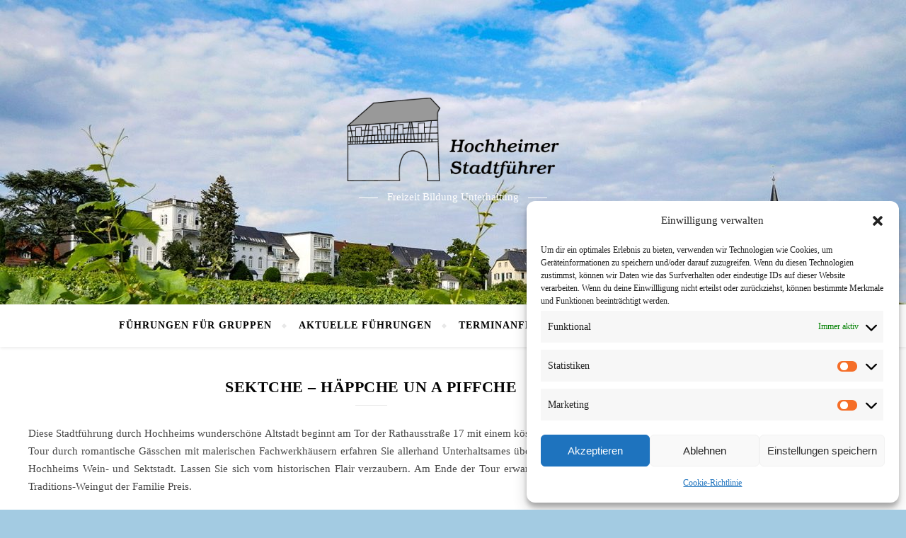

--- FILE ---
content_type: text/html; charset=UTF-8
request_url: https://www.hochheimer-stadtfuehrer.de/2020/01/01/sektche-haeppche-un-a-piffche/
body_size: 23884
content:
<!DOCTYPE html>
<html dir="ltr" lang="de">
<head>
	<meta charset="UTF-8">
	<meta name="viewport" content="width=device-width, initial-scale=1.0" />
	<link rel="profile" href="https://gmpg.org/xfn/11">

<title>Sektche – Häppche un a Piffche | Die Hochheimer Stadtführer</title>
	<style>img:is([sizes="auto" i], [sizes^="auto," i]) { contain-intrinsic-size: 3000px 1500px }</style>
	
		<!-- All in One SEO 4.9.3 - aioseo.com -->
	<meta name="robots" content="max-image-preview:large" />
	<meta name="author" content="achim"/>
	<link rel="canonical" href="https://www.hochheimer-stadtfuehrer.de/2020/01/01/sektche-haeppche-un-a-piffche/" />
	<meta name="generator" content="All in One SEO (AIOSEO) 4.9.3" />
		<script type="application/ld+json" class="aioseo-schema">
			{"@context":"https:\/\/schema.org","@graph":[{"@type":"Article","@id":"https:\/\/www.hochheimer-stadtfuehrer.de\/2020\/01\/01\/sektche-haeppche-un-a-piffche\/#article","name":"Sektche \u2013 H\u00e4ppche un a Piffche | Die Hochheimer Stadtf\u00fchrer","headline":"Sektche \u2013 H\u00e4ppche un a Piffche","author":{"@id":"https:\/\/www.hochheimer-stadtfuehrer.de\/author\/achim\/#author"},"publisher":{"@id":"https:\/\/www.hochheimer-stadtfuehrer.de\/#organization"},"image":{"@type":"ImageObject","url":"https:\/\/www.hochheimer-stadtfuehrer.de\/wp-content\/uploads\/2023\/04\/Weingut-Preis-Bild.jpeg","width":1532,"height":2048,"caption":"Sekte-H\u00e4ppche-Piffche"},"datePublished":"2020-01-01T13:50:25+01:00","dateModified":"2024-03-01T11:52:52+01:00","inLanguage":"de-DE","mainEntityOfPage":{"@id":"https:\/\/www.hochheimer-stadtfuehrer.de\/2020\/01\/01\/sektche-haeppche-un-a-piffche\/#webpage"},"isPartOf":{"@id":"https:\/\/www.hochheimer-stadtfuehrer.de\/2020\/01\/01\/sektche-haeppche-un-a-piffche\/#webpage"},"articleSection":"Altstadt, F\u00fchrungsthemen, Gruppenf\u00fchrung, Selection"},{"@type":"BreadcrumbList","@id":"https:\/\/www.hochheimer-stadtfuehrer.de\/2020\/01\/01\/sektche-haeppche-un-a-piffche\/#breadcrumblist","itemListElement":[{"@type":"ListItem","@id":"https:\/\/www.hochheimer-stadtfuehrer.de#listItem","position":1,"name":"Home","item":"https:\/\/www.hochheimer-stadtfuehrer.de","nextItem":{"@type":"ListItem","@id":"https:\/\/www.hochheimer-stadtfuehrer.de\/category\/fuehrungsthemen\/#listItem","name":"F\u00fchrungsthemen"}},{"@type":"ListItem","@id":"https:\/\/www.hochheimer-stadtfuehrer.de\/category\/fuehrungsthemen\/#listItem","position":2,"name":"F\u00fchrungsthemen","item":"https:\/\/www.hochheimer-stadtfuehrer.de\/category\/fuehrungsthemen\/","nextItem":{"@type":"ListItem","@id":"https:\/\/www.hochheimer-stadtfuehrer.de\/category\/fuehrungsthemen\/beliebt\/#listItem","name":"Selection"},"previousItem":{"@type":"ListItem","@id":"https:\/\/www.hochheimer-stadtfuehrer.de#listItem","name":"Home"}},{"@type":"ListItem","@id":"https:\/\/www.hochheimer-stadtfuehrer.de\/category\/fuehrungsthemen\/beliebt\/#listItem","position":3,"name":"Selection","item":"https:\/\/www.hochheimer-stadtfuehrer.de\/category\/fuehrungsthemen\/beliebt\/","nextItem":{"@type":"ListItem","@id":"https:\/\/www.hochheimer-stadtfuehrer.de\/2020\/01\/01\/sektche-haeppche-un-a-piffche\/#listItem","name":"Sektche \u2013 H\u00e4ppche un a Piffche"},"previousItem":{"@type":"ListItem","@id":"https:\/\/www.hochheimer-stadtfuehrer.de\/category\/fuehrungsthemen\/#listItem","name":"F\u00fchrungsthemen"}},{"@type":"ListItem","@id":"https:\/\/www.hochheimer-stadtfuehrer.de\/2020\/01\/01\/sektche-haeppche-un-a-piffche\/#listItem","position":4,"name":"Sektche \u2013 H\u00e4ppche un a Piffche","previousItem":{"@type":"ListItem","@id":"https:\/\/www.hochheimer-stadtfuehrer.de\/category\/fuehrungsthemen\/beliebt\/#listItem","name":"Selection"}}]},{"@type":"Organization","@id":"https:\/\/www.hochheimer-stadtfuehrer.de\/#organization","name":"Die Hochheimer Stadtf\u00fchrer","description":"Freizeit   Bildung   Unterhaltung","url":"https:\/\/www.hochheimer-stadtfuehrer.de\/","logo":{"@type":"ImageObject","url":"https:\/\/www.hochheimer-stadtfuehrer.de\/wp-content\/uploads\/2020\/07\/cropped-Logo-Hochheimer-Stadtf\u00fchrer-freigestellt-1-4.png","@id":"https:\/\/www.hochheimer-stadtfuehrer.de\/2020\/01\/01\/sektche-haeppche-un-a-piffche\/#organizationLogo","width":1420,"height":559},"image":{"@id":"https:\/\/www.hochheimer-stadtfuehrer.de\/2020\/01\/01\/sektche-haeppche-un-a-piffche\/#organizationLogo"}},{"@type":"Person","@id":"https:\/\/www.hochheimer-stadtfuehrer.de\/author\/achim\/#author","url":"https:\/\/www.hochheimer-stadtfuehrer.de\/author\/achim\/","name":"achim","image":{"@type":"ImageObject","@id":"https:\/\/www.hochheimer-stadtfuehrer.de\/2020\/01\/01\/sektche-haeppche-un-a-piffche\/#authorImage","url":"https:\/\/secure.gravatar.com\/avatar\/64d3ebfcdab22ac6e92076ca782927399494528a537395c151d35945e1be0d51?s=96&d=mm&r=g","width":96,"height":96,"caption":"achim"}},{"@type":"WebPage","@id":"https:\/\/www.hochheimer-stadtfuehrer.de\/2020\/01\/01\/sektche-haeppche-un-a-piffche\/#webpage","url":"https:\/\/www.hochheimer-stadtfuehrer.de\/2020\/01\/01\/sektche-haeppche-un-a-piffche\/","name":"Sektche \u2013 H\u00e4ppche un a Piffche | Die Hochheimer Stadtf\u00fchrer","inLanguage":"de-DE","isPartOf":{"@id":"https:\/\/www.hochheimer-stadtfuehrer.de\/#website"},"breadcrumb":{"@id":"https:\/\/www.hochheimer-stadtfuehrer.de\/2020\/01\/01\/sektche-haeppche-un-a-piffche\/#breadcrumblist"},"author":{"@id":"https:\/\/www.hochheimer-stadtfuehrer.de\/author\/achim\/#author"},"creator":{"@id":"https:\/\/www.hochheimer-stadtfuehrer.de\/author\/achim\/#author"},"image":{"@type":"ImageObject","url":"https:\/\/www.hochheimer-stadtfuehrer.de\/wp-content\/uploads\/2023\/04\/Weingut-Preis-Bild.jpeg","@id":"https:\/\/www.hochheimer-stadtfuehrer.de\/2020\/01\/01\/sektche-haeppche-un-a-piffche\/#mainImage","width":1532,"height":2048,"caption":"Sekte-H\u00e4ppche-Piffche"},"primaryImageOfPage":{"@id":"https:\/\/www.hochheimer-stadtfuehrer.de\/2020\/01\/01\/sektche-haeppche-un-a-piffche\/#mainImage"},"datePublished":"2020-01-01T13:50:25+01:00","dateModified":"2024-03-01T11:52:52+01:00"},{"@type":"WebSite","@id":"https:\/\/www.hochheimer-stadtfuehrer.de\/#website","url":"https:\/\/www.hochheimer-stadtfuehrer.de\/","name":"Die Hochheimer Stadtf\u00fchrer","description":"Freizeit   Bildung   Unterhaltung","inLanguage":"de-DE","publisher":{"@id":"https:\/\/www.hochheimer-stadtfuehrer.de\/#organization"}}]}
		</script>
		<!-- All in One SEO -->

<link rel='dns-prefetch' href='//www.googletagmanager.com' />
<link rel='dns-prefetch' href='//fonts.googleapis.com' />
<link rel="alternate" type="application/rss+xml" title="Die Hochheimer Stadtführer &raquo; Feed" href="https://www.hochheimer-stadtfuehrer.de/feed/" />
<link rel="alternate" type="application/rss+xml" title="Die Hochheimer Stadtführer &raquo; Kommentar-Feed" href="https://www.hochheimer-stadtfuehrer.de/comments/feed/" />
<link rel="alternate" type="application/rss+xml" title="Die Hochheimer Stadtführer &raquo; Sektche – Häppche un a Piffche-Kommentar-Feed" href="https://www.hochheimer-stadtfuehrer.de/2020/01/01/sektche-haeppche-un-a-piffche/feed/" />
<script type="text/javascript">
/* <![CDATA[ */
window._wpemojiSettings = {"baseUrl":"https:\/\/s.w.org\/images\/core\/emoji\/16.0.1\/72x72\/","ext":".png","svgUrl":"https:\/\/s.w.org\/images\/core\/emoji\/16.0.1\/svg\/","svgExt":".svg","source":{"concatemoji":"https:\/\/www.hochheimer-stadtfuehrer.de\/wp-includes\/js\/wp-emoji-release.min.js?ver=bb8ac9f0cddef7b750db607eaa58fcf7"}};
/*! This file is auto-generated */
!function(s,n){var o,i,e;function c(e){try{var t={supportTests:e,timestamp:(new Date).valueOf()};sessionStorage.setItem(o,JSON.stringify(t))}catch(e){}}function p(e,t,n){e.clearRect(0,0,e.canvas.width,e.canvas.height),e.fillText(t,0,0);var t=new Uint32Array(e.getImageData(0,0,e.canvas.width,e.canvas.height).data),a=(e.clearRect(0,0,e.canvas.width,e.canvas.height),e.fillText(n,0,0),new Uint32Array(e.getImageData(0,0,e.canvas.width,e.canvas.height).data));return t.every(function(e,t){return e===a[t]})}function u(e,t){e.clearRect(0,0,e.canvas.width,e.canvas.height),e.fillText(t,0,0);for(var n=e.getImageData(16,16,1,1),a=0;a<n.data.length;a++)if(0!==n.data[a])return!1;return!0}function f(e,t,n,a){switch(t){case"flag":return n(e,"\ud83c\udff3\ufe0f\u200d\u26a7\ufe0f","\ud83c\udff3\ufe0f\u200b\u26a7\ufe0f")?!1:!n(e,"\ud83c\udde8\ud83c\uddf6","\ud83c\udde8\u200b\ud83c\uddf6")&&!n(e,"\ud83c\udff4\udb40\udc67\udb40\udc62\udb40\udc65\udb40\udc6e\udb40\udc67\udb40\udc7f","\ud83c\udff4\u200b\udb40\udc67\u200b\udb40\udc62\u200b\udb40\udc65\u200b\udb40\udc6e\u200b\udb40\udc67\u200b\udb40\udc7f");case"emoji":return!a(e,"\ud83e\udedf")}return!1}function g(e,t,n,a){var r="undefined"!=typeof WorkerGlobalScope&&self instanceof WorkerGlobalScope?new OffscreenCanvas(300,150):s.createElement("canvas"),o=r.getContext("2d",{willReadFrequently:!0}),i=(o.textBaseline="top",o.font="600 32px Arial",{});return e.forEach(function(e){i[e]=t(o,e,n,a)}),i}function t(e){var t=s.createElement("script");t.src=e,t.defer=!0,s.head.appendChild(t)}"undefined"!=typeof Promise&&(o="wpEmojiSettingsSupports",i=["flag","emoji"],n.supports={everything:!0,everythingExceptFlag:!0},e=new Promise(function(e){s.addEventListener("DOMContentLoaded",e,{once:!0})}),new Promise(function(t){var n=function(){try{var e=JSON.parse(sessionStorage.getItem(o));if("object"==typeof e&&"number"==typeof e.timestamp&&(new Date).valueOf()<e.timestamp+604800&&"object"==typeof e.supportTests)return e.supportTests}catch(e){}return null}();if(!n){if("undefined"!=typeof Worker&&"undefined"!=typeof OffscreenCanvas&&"undefined"!=typeof URL&&URL.createObjectURL&&"undefined"!=typeof Blob)try{var e="postMessage("+g.toString()+"("+[JSON.stringify(i),f.toString(),p.toString(),u.toString()].join(",")+"));",a=new Blob([e],{type:"text/javascript"}),r=new Worker(URL.createObjectURL(a),{name:"wpTestEmojiSupports"});return void(r.onmessage=function(e){c(n=e.data),r.terminate(),t(n)})}catch(e){}c(n=g(i,f,p,u))}t(n)}).then(function(e){for(var t in e)n.supports[t]=e[t],n.supports.everything=n.supports.everything&&n.supports[t],"flag"!==t&&(n.supports.everythingExceptFlag=n.supports.everythingExceptFlag&&n.supports[t]);n.supports.everythingExceptFlag=n.supports.everythingExceptFlag&&!n.supports.flag,n.DOMReady=!1,n.readyCallback=function(){n.DOMReady=!0}}).then(function(){return e}).then(function(){var e;n.supports.everything||(n.readyCallback(),(e=n.source||{}).concatemoji?t(e.concatemoji):e.wpemoji&&e.twemoji&&(t(e.twemoji),t(e.wpemoji)))}))}((window,document),window._wpemojiSettings);
/* ]]> */
</script>
<link rel='stylesheet' id='rm_material_icons-css' href='https://www.hochheimer-stadtfuehrer.de/wp-content/plugins/custom-registration-form-builder-with-submission-manager/admin/css/material-icons.css?ver=bb8ac9f0cddef7b750db607eaa58fcf7' type='text/css' media='all' />
<style id='wp-emoji-styles-inline-css' type='text/css'>

	img.wp-smiley, img.emoji {
		display: inline !important;
		border: none !important;
		box-shadow: none !important;
		height: 1em !important;
		width: 1em !important;
		margin: 0 0.07em !important;
		vertical-align: -0.1em !important;
		background: none !important;
		padding: 0 !important;
	}
</style>
<link rel='stylesheet' id='wp-block-library-css' href='https://www.hochheimer-stadtfuehrer.de/wp-includes/css/dist/block-library/style.min.css?ver=bb8ac9f0cddef7b750db607eaa58fcf7' type='text/css' media='all' />
<style id='classic-theme-styles-inline-css' type='text/css'>
/*! This file is auto-generated */
.wp-block-button__link{color:#fff;background-color:#32373c;border-radius:9999px;box-shadow:none;text-decoration:none;padding:calc(.667em + 2px) calc(1.333em + 2px);font-size:1.125em}.wp-block-file__button{background:#32373c;color:#fff;text-decoration:none}
</style>
<link rel='stylesheet' id='aioseo/css/src/vue/standalone/blocks/table-of-contents/global.scss-css' href='https://www.hochheimer-stadtfuehrer.de/wp-content/plugins/all-in-one-seo-pack/dist/Lite/assets/css/table-of-contents/global.e90f6d47.css?ver=4.9.3' type='text/css' media='all' />
<style id='global-styles-inline-css' type='text/css'>
:root{--wp--preset--aspect-ratio--square: 1;--wp--preset--aspect-ratio--4-3: 4/3;--wp--preset--aspect-ratio--3-4: 3/4;--wp--preset--aspect-ratio--3-2: 3/2;--wp--preset--aspect-ratio--2-3: 2/3;--wp--preset--aspect-ratio--16-9: 16/9;--wp--preset--aspect-ratio--9-16: 9/16;--wp--preset--color--black: #000000;--wp--preset--color--cyan-bluish-gray: #abb8c3;--wp--preset--color--white: #ffffff;--wp--preset--color--pale-pink: #f78da7;--wp--preset--color--vivid-red: #cf2e2e;--wp--preset--color--luminous-vivid-orange: #ff6900;--wp--preset--color--luminous-vivid-amber: #fcb900;--wp--preset--color--light-green-cyan: #7bdcb5;--wp--preset--color--vivid-green-cyan: #00d084;--wp--preset--color--pale-cyan-blue: #8ed1fc;--wp--preset--color--vivid-cyan-blue: #0693e3;--wp--preset--color--vivid-purple: #9b51e0;--wp--preset--gradient--vivid-cyan-blue-to-vivid-purple: linear-gradient(135deg,rgba(6,147,227,1) 0%,rgb(155,81,224) 100%);--wp--preset--gradient--light-green-cyan-to-vivid-green-cyan: linear-gradient(135deg,rgb(122,220,180) 0%,rgb(0,208,130) 100%);--wp--preset--gradient--luminous-vivid-amber-to-luminous-vivid-orange: linear-gradient(135deg,rgba(252,185,0,1) 0%,rgba(255,105,0,1) 100%);--wp--preset--gradient--luminous-vivid-orange-to-vivid-red: linear-gradient(135deg,rgba(255,105,0,1) 0%,rgb(207,46,46) 100%);--wp--preset--gradient--very-light-gray-to-cyan-bluish-gray: linear-gradient(135deg,rgb(238,238,238) 0%,rgb(169,184,195) 100%);--wp--preset--gradient--cool-to-warm-spectrum: linear-gradient(135deg,rgb(74,234,220) 0%,rgb(151,120,209) 20%,rgb(207,42,186) 40%,rgb(238,44,130) 60%,rgb(251,105,98) 80%,rgb(254,248,76) 100%);--wp--preset--gradient--blush-light-purple: linear-gradient(135deg,rgb(255,206,236) 0%,rgb(152,150,240) 100%);--wp--preset--gradient--blush-bordeaux: linear-gradient(135deg,rgb(254,205,165) 0%,rgb(254,45,45) 50%,rgb(107,0,62) 100%);--wp--preset--gradient--luminous-dusk: linear-gradient(135deg,rgb(255,203,112) 0%,rgb(199,81,192) 50%,rgb(65,88,208) 100%);--wp--preset--gradient--pale-ocean: linear-gradient(135deg,rgb(255,245,203) 0%,rgb(182,227,212) 50%,rgb(51,167,181) 100%);--wp--preset--gradient--electric-grass: linear-gradient(135deg,rgb(202,248,128) 0%,rgb(113,206,126) 100%);--wp--preset--gradient--midnight: linear-gradient(135deg,rgb(2,3,129) 0%,rgb(40,116,252) 100%);--wp--preset--font-size--small: 13px;--wp--preset--font-size--medium: 20px;--wp--preset--font-size--large: 36px;--wp--preset--font-size--x-large: 42px;--wp--preset--spacing--20: 0.44rem;--wp--preset--spacing--30: 0.67rem;--wp--preset--spacing--40: 1rem;--wp--preset--spacing--50: 1.5rem;--wp--preset--spacing--60: 2.25rem;--wp--preset--spacing--70: 3.38rem;--wp--preset--spacing--80: 5.06rem;--wp--preset--shadow--natural: 6px 6px 9px rgba(0, 0, 0, 0.2);--wp--preset--shadow--deep: 12px 12px 50px rgba(0, 0, 0, 0.4);--wp--preset--shadow--sharp: 6px 6px 0px rgba(0, 0, 0, 0.2);--wp--preset--shadow--outlined: 6px 6px 0px -3px rgba(255, 255, 255, 1), 6px 6px rgba(0, 0, 0, 1);--wp--preset--shadow--crisp: 6px 6px 0px rgba(0, 0, 0, 1);}:where(.is-layout-flex){gap: 0.5em;}:where(.is-layout-grid){gap: 0.5em;}body .is-layout-flex{display: flex;}.is-layout-flex{flex-wrap: wrap;align-items: center;}.is-layout-flex > :is(*, div){margin: 0;}body .is-layout-grid{display: grid;}.is-layout-grid > :is(*, div){margin: 0;}:where(.wp-block-columns.is-layout-flex){gap: 2em;}:where(.wp-block-columns.is-layout-grid){gap: 2em;}:where(.wp-block-post-template.is-layout-flex){gap: 1.25em;}:where(.wp-block-post-template.is-layout-grid){gap: 1.25em;}.has-black-color{color: var(--wp--preset--color--black) !important;}.has-cyan-bluish-gray-color{color: var(--wp--preset--color--cyan-bluish-gray) !important;}.has-white-color{color: var(--wp--preset--color--white) !important;}.has-pale-pink-color{color: var(--wp--preset--color--pale-pink) !important;}.has-vivid-red-color{color: var(--wp--preset--color--vivid-red) !important;}.has-luminous-vivid-orange-color{color: var(--wp--preset--color--luminous-vivid-orange) !important;}.has-luminous-vivid-amber-color{color: var(--wp--preset--color--luminous-vivid-amber) !important;}.has-light-green-cyan-color{color: var(--wp--preset--color--light-green-cyan) !important;}.has-vivid-green-cyan-color{color: var(--wp--preset--color--vivid-green-cyan) !important;}.has-pale-cyan-blue-color{color: var(--wp--preset--color--pale-cyan-blue) !important;}.has-vivid-cyan-blue-color{color: var(--wp--preset--color--vivid-cyan-blue) !important;}.has-vivid-purple-color{color: var(--wp--preset--color--vivid-purple) !important;}.has-black-background-color{background-color: var(--wp--preset--color--black) !important;}.has-cyan-bluish-gray-background-color{background-color: var(--wp--preset--color--cyan-bluish-gray) !important;}.has-white-background-color{background-color: var(--wp--preset--color--white) !important;}.has-pale-pink-background-color{background-color: var(--wp--preset--color--pale-pink) !important;}.has-vivid-red-background-color{background-color: var(--wp--preset--color--vivid-red) !important;}.has-luminous-vivid-orange-background-color{background-color: var(--wp--preset--color--luminous-vivid-orange) !important;}.has-luminous-vivid-amber-background-color{background-color: var(--wp--preset--color--luminous-vivid-amber) !important;}.has-light-green-cyan-background-color{background-color: var(--wp--preset--color--light-green-cyan) !important;}.has-vivid-green-cyan-background-color{background-color: var(--wp--preset--color--vivid-green-cyan) !important;}.has-pale-cyan-blue-background-color{background-color: var(--wp--preset--color--pale-cyan-blue) !important;}.has-vivid-cyan-blue-background-color{background-color: var(--wp--preset--color--vivid-cyan-blue) !important;}.has-vivid-purple-background-color{background-color: var(--wp--preset--color--vivid-purple) !important;}.has-black-border-color{border-color: var(--wp--preset--color--black) !important;}.has-cyan-bluish-gray-border-color{border-color: var(--wp--preset--color--cyan-bluish-gray) !important;}.has-white-border-color{border-color: var(--wp--preset--color--white) !important;}.has-pale-pink-border-color{border-color: var(--wp--preset--color--pale-pink) !important;}.has-vivid-red-border-color{border-color: var(--wp--preset--color--vivid-red) !important;}.has-luminous-vivid-orange-border-color{border-color: var(--wp--preset--color--luminous-vivid-orange) !important;}.has-luminous-vivid-amber-border-color{border-color: var(--wp--preset--color--luminous-vivid-amber) !important;}.has-light-green-cyan-border-color{border-color: var(--wp--preset--color--light-green-cyan) !important;}.has-vivid-green-cyan-border-color{border-color: var(--wp--preset--color--vivid-green-cyan) !important;}.has-pale-cyan-blue-border-color{border-color: var(--wp--preset--color--pale-cyan-blue) !important;}.has-vivid-cyan-blue-border-color{border-color: var(--wp--preset--color--vivid-cyan-blue) !important;}.has-vivid-purple-border-color{border-color: var(--wp--preset--color--vivid-purple) !important;}.has-vivid-cyan-blue-to-vivid-purple-gradient-background{background: var(--wp--preset--gradient--vivid-cyan-blue-to-vivid-purple) !important;}.has-light-green-cyan-to-vivid-green-cyan-gradient-background{background: var(--wp--preset--gradient--light-green-cyan-to-vivid-green-cyan) !important;}.has-luminous-vivid-amber-to-luminous-vivid-orange-gradient-background{background: var(--wp--preset--gradient--luminous-vivid-amber-to-luminous-vivid-orange) !important;}.has-luminous-vivid-orange-to-vivid-red-gradient-background{background: var(--wp--preset--gradient--luminous-vivid-orange-to-vivid-red) !important;}.has-very-light-gray-to-cyan-bluish-gray-gradient-background{background: var(--wp--preset--gradient--very-light-gray-to-cyan-bluish-gray) !important;}.has-cool-to-warm-spectrum-gradient-background{background: var(--wp--preset--gradient--cool-to-warm-spectrum) !important;}.has-blush-light-purple-gradient-background{background: var(--wp--preset--gradient--blush-light-purple) !important;}.has-blush-bordeaux-gradient-background{background: var(--wp--preset--gradient--blush-bordeaux) !important;}.has-luminous-dusk-gradient-background{background: var(--wp--preset--gradient--luminous-dusk) !important;}.has-pale-ocean-gradient-background{background: var(--wp--preset--gradient--pale-ocean) !important;}.has-electric-grass-gradient-background{background: var(--wp--preset--gradient--electric-grass) !important;}.has-midnight-gradient-background{background: var(--wp--preset--gradient--midnight) !important;}.has-small-font-size{font-size: var(--wp--preset--font-size--small) !important;}.has-medium-font-size{font-size: var(--wp--preset--font-size--medium) !important;}.has-large-font-size{font-size: var(--wp--preset--font-size--large) !important;}.has-x-large-font-size{font-size: var(--wp--preset--font-size--x-large) !important;}
:where(.wp-block-post-template.is-layout-flex){gap: 1.25em;}:where(.wp-block-post-template.is-layout-grid){gap: 1.25em;}
:where(.wp-block-columns.is-layout-flex){gap: 2em;}:where(.wp-block-columns.is-layout-grid){gap: 2em;}
:root :where(.wp-block-pullquote){font-size: 1.5em;line-height: 1.6;}
</style>
<link rel='stylesheet' id='cmplz-general-css' href='https://www.hochheimer-stadtfuehrer.de/wp-content/plugins/complianz-gdpr/assets/css/cookieblocker.min.css?ver=1766237385' type='text/css' media='all' />
<link rel='stylesheet' id='bard-style-css' href='https://www.hochheimer-stadtfuehrer.de/wp-content/themes/bard/style.css?ver=1.4.9.8' type='text/css' media='all' />
<link rel='stylesheet' id='fontawesome-css' href='https://www.hochheimer-stadtfuehrer.de/wp-content/themes/bard/assets/css/fontawesome/all.min.css?ver=bb8ac9f0cddef7b750db607eaa58fcf7' type='text/css' media='all' />
<link rel='stylesheet' id='fontello-css' href='https://www.hochheimer-stadtfuehrer.de/wp-content/themes/bard/assets/css/fontello.css?ver=bb8ac9f0cddef7b750db607eaa58fcf7' type='text/css' media='all' />
<link rel='stylesheet' id='slick-css' href='https://www.hochheimer-stadtfuehrer.de/wp-content/themes/bard/assets/css/slick.css?ver=bb8ac9f0cddef7b750db607eaa58fcf7' type='text/css' media='all' />
<link rel='stylesheet' id='scrollbar-css' href='https://www.hochheimer-stadtfuehrer.de/wp-content/themes/bard/assets/css/perfect-scrollbar.css?ver=bb8ac9f0cddef7b750db607eaa58fcf7' type='text/css' media='all' />
<link rel='stylesheet' id='bard-woocommerce-css' href='https://www.hochheimer-stadtfuehrer.de/wp-content/themes/bard/assets/css/woocommerce.css?ver=bb8ac9f0cddef7b750db607eaa58fcf7' type='text/css' media='all' />
<link rel='stylesheet' id='bard-responsive-css' href='https://www.hochheimer-stadtfuehrer.de/wp-content/themes/bard/assets/css/responsive.css?ver=bb8ac9f0cddef7b750db607eaa58fcf7' type='text/css' media='all' />
<link data-service="google-fonts" data-category="marketing" rel='stylesheet' id='bard-montserratr-font-css' data-href='//fonts.googleapis.com/css?family=Montserrat%3A300%2C300i%2C400%2C400i%2C500%2C500i%2C600%2C600i%2C700%2C700i&#038;ver=1.0.0' type='text/css' media='all' />
<link data-service="google-fonts" data-category="marketing" rel='stylesheet' id='bard-opensans-font-css' data-href='//fonts.googleapis.com/css?family=Open+Sans%3A400%2C400i%2C600%2C600i%2C700%2C700i&#038;ver=1.0.0' type='text/css' media='all' />
<link data-service="google-fonts" data-category="marketing" rel='stylesheet' id='bard-arizonia-font-css' data-href='//fonts.googleapis.com/css?family=Arizonia%3A300%2C300i%2C400%2C400i%2C500%2C500i%2C600%2C600i%2C700%2C700i&#038;ver=1.0.0' type='text/css' media='all' />
<link rel='stylesheet' id='recent-posts-widget-with-thumbnails-public-style-css' href='https://www.hochheimer-stadtfuehrer.de/wp-content/plugins/recent-posts-widget-with-thumbnails/public.css?ver=7.1.1' type='text/css' media='all' />
<link rel='stylesheet' id='custom-registration-form-builder-with-submission-manager/registration_magic.php-css' href='https://www.hochheimer-stadtfuehrer.de/wp-content/plugins/custom-registration-form-builder-with-submission-manager/public/css/style_rm_front_end.css?ver=6.0.6.9' type='text/css' media='all' />
<link rel='stylesheet' id='rm-form-revamp-theme-css' href='https://www.hochheimer-stadtfuehrer.de/wp-content/plugins/custom-registration-form-builder-with-submission-manager/public/css/rm-form-theme-matchmytheme.css?ver=6.0.6.9' type='text/css' media='all' />
<link rel='stylesheet' id='rm-form-revamp-style-css' href='https://www.hochheimer-stadtfuehrer.de/wp-content/plugins/custom-registration-form-builder-with-submission-manager/public/css/rm-form-common-utility.css?ver=bb8ac9f0cddef7b750db607eaa58fcf7' type='text/css' media='all' />
<script type="text/javascript" src="https://www.hochheimer-stadtfuehrer.de/wp-includes/js/jquery/jquery.min.js?ver=3.7.1" id="jquery-core-js"></script>
<script type="text/javascript" src="https://www.hochheimer-stadtfuehrer.de/wp-includes/js/jquery/jquery-migrate.min.js?ver=3.4.1" id="jquery-migrate-js"></script>
<script type="text/javascript" src="https://www.hochheimer-stadtfuehrer.de/wp-content/plugins/google-analytics-for-wordpress/assets/js/frontend-gtag.min.js?ver=9.11.1" id="monsterinsights-frontend-script-js" async="async" data-wp-strategy="async"></script>
<script data-cfasync="false" data-wpfc-render="false" type="text/javascript" id='monsterinsights-frontend-script-js-extra'>/* <![CDATA[ */
var monsterinsights_frontend = {"js_events_tracking":"true","download_extensions":"doc,pdf,ppt,zip,xls,docx,pptx,xlsx","inbound_paths":"[{\"path\":\"\\\/go\\\/\",\"label\":\"affiliate\"},{\"path\":\"\\\/recommend\\\/\",\"label\":\"affiliate\"}]","home_url":"https:\/\/www.hochheimer-stadtfuehrer.de","hash_tracking":"false","v4_id":"G-TMCZNC04TM"};/* ]]> */
</script>

<!-- Google Tag (gtac.js) durch Site-Kit hinzugefügt -->
<!-- Von Site Kit hinzugefügtes Google-Analytics-Snippet -->
<script type="text/javascript" src="https://www.googletagmanager.com/gtag/js?id=GT-KFNRZVZ" id="google_gtagjs-js" async></script>
<script type="text/javascript" id="google_gtagjs-js-after">
/* <![CDATA[ */
window.dataLayer = window.dataLayer || [];function gtag(){dataLayer.push(arguments);}
gtag("set","linker",{"domains":["www.hochheimer-stadtfuehrer.de"]});
gtag("js", new Date());
gtag("set", "developer_id.dZTNiMT", true);
gtag("config", "GT-KFNRZVZ");
/* ]]> */
</script>
<link rel="https://api.w.org/" href="https://www.hochheimer-stadtfuehrer.de/wp-json/" /><link rel="alternate" title="JSON" type="application/json" href="https://www.hochheimer-stadtfuehrer.de/wp-json/wp/v2/posts/1668" /><link rel="EditURI" type="application/rsd+xml" title="RSD" href="https://www.hochheimer-stadtfuehrer.de/xmlrpc.php?rsd" />
<link rel="alternate" title="oEmbed (JSON)" type="application/json+oembed" href="https://www.hochheimer-stadtfuehrer.de/wp-json/oembed/1.0/embed?url=https%3A%2F%2Fwww.hochheimer-stadtfuehrer.de%2F2020%2F01%2F01%2Fsektche-haeppche-un-a-piffche%2F" />
<link rel="alternate" title="oEmbed (XML)" type="text/xml+oembed" href="https://www.hochheimer-stadtfuehrer.de/wp-json/oembed/1.0/embed?url=https%3A%2F%2Fwww.hochheimer-stadtfuehrer.de%2F2020%2F01%2F01%2Fsektche-haeppche-un-a-piffche%2F&#038;format=xml" />
<meta name="generator" content="Site Kit by Google 1.170.0" /><style>[class*=" icon-oc-"],[class^=icon-oc-]{speak:none;font-style:normal;font-weight:400;font-variant:normal;text-transform:none;line-height:1;-webkit-font-smoothing:antialiased;-moz-osx-font-smoothing:grayscale}.icon-oc-one-com-white-32px-fill:before{content:"901"}.icon-oc-one-com:before{content:"900"}#one-com-icon,.toplevel_page_onecom-wp .wp-menu-image{speak:none;display:flex;align-items:center;justify-content:center;text-transform:none;line-height:1;-webkit-font-smoothing:antialiased;-moz-osx-font-smoothing:grayscale}.onecom-wp-admin-bar-item>a,.toplevel_page_onecom-wp>.wp-menu-name{font-size:16px;font-weight:400;line-height:1}.toplevel_page_onecom-wp>.wp-menu-name img{width:69px;height:9px;}.wp-submenu-wrap.wp-submenu>.wp-submenu-head>img{width:88px;height:auto}.onecom-wp-admin-bar-item>a img{height:7px!important}.onecom-wp-admin-bar-item>a img,.toplevel_page_onecom-wp>.wp-menu-name img{opacity:.8}.onecom-wp-admin-bar-item.hover>a img,.toplevel_page_onecom-wp.wp-has-current-submenu>.wp-menu-name img,li.opensub>a.toplevel_page_onecom-wp>.wp-menu-name img{opacity:1}#one-com-icon:before,.onecom-wp-admin-bar-item>a:before,.toplevel_page_onecom-wp>.wp-menu-image:before{content:'';position:static!important;background-color:rgba(240,245,250,.4);border-radius:102px;width:18px;height:18px;padding:0!important}.onecom-wp-admin-bar-item>a:before{width:14px;height:14px}.onecom-wp-admin-bar-item.hover>a:before,.toplevel_page_onecom-wp.opensub>a>.wp-menu-image:before,.toplevel_page_onecom-wp.wp-has-current-submenu>.wp-menu-image:before{background-color:#76b82a}.onecom-wp-admin-bar-item>a{display:inline-flex!important;align-items:center;justify-content:center}#one-com-logo-wrapper{font-size:4em}#one-com-icon{vertical-align:middle}.imagify-welcome{display:none !important;}</style><meta name="ti-site-data" content="[base64]" />			<style>.cmplz-hidden {
					display: none !important;
				}</style><link rel="pingback" href="https://www.hochheimer-stadtfuehrer.de/xmlrpc.php">
<style id="bard_dynamic_css">#top-bar {background-color: #ffffff;}#top-bar a {color: #000000;}#top-bar a:hover,#top-bar li.current-menu-item > a,#top-bar li.current-menu-ancestor > a,#top-bar .sub-menu li.current-menu-item > a,#top-bar .sub-menu li.current-menu-ancestor> a {color: #00a9ff;}#top-menu .sub-menu,#top-menu .sub-menu a {background-color: #ffffff;border-color: rgba(0,0,0, 0.05);}.header-logo a,.site-description,.header-socials-icon {color: #ffffff;}.site-description:before,.site-description:after {background: #ffffff;}.header-logo a:hover,.header-socials-icon:hover {color: #111111;}.entry-header {background-color: #ffffff;}#main-nav {background-color: #ffffff;box-shadow: 0px 1px 5px rgba(0,0,0, 0.1);}#main-nav a,#main-nav i,#main-nav #s {color: #000000;}.main-nav-sidebar div span,.sidebar-alt-close-btn span,.btn-tooltip {background-color: #000000;}.btn-tooltip:before {border-top-color: #000000;}#main-nav a:hover,#main-nav i:hover,#main-nav li.current-menu-item > a,#main-nav li.current-menu-ancestor > a,#main-nav .sub-menu li.current-menu-item > a,#main-nav .sub-menu li.current-menu-ancestor > a {color: #00a9ff;}.main-nav-sidebar:hover div span {background-color: #00a9ff;}#main-menu .sub-menu,#main-menu .sub-menu a {background-color: #ffffff;border-color: rgba(0,0,0, 0.05);}#main-nav #s {background-color: #ffffff;}#main-nav #s::-webkit-input-placeholder { /* Chrome/Opera/Safari */color: rgba(0,0,0, 0.7);}#main-nav #s::-moz-placeholder { /* Firefox 19+ */color: rgba(0,0,0, 0.7);}#main-nav #s:-ms-input-placeholder { /* IE 10+ */color: rgba(0,0,0, 0.7);}#main-nav #s:-moz-placeholder { /* Firefox 18- */color: rgba(0,0,0, 0.7);}/* Background */.sidebar-alt,.main-content,.featured-slider-area,#featured-links,.page-content select,.page-content input,.page-content textarea {background-color: #ffffff;}.featured-link .cv-inner {border-color: rgba(255,255,255, 0.4);}.featured-link:hover .cv-inner {border-color: rgba(255,255,255, 0.8);}#featured-links h6 {background-color: #ffffff;color: #000000;}/* Text */.page-content,.page-content select,.page-content input,.page-content textarea,.page-content .post-author a,.page-content .bard-widget a,.page-content .comment-author {color: #464646;}/* Title */.page-content h1,.page-content h2,.page-content h3,.page-content h4,.page-content h5,.page-content h6,.page-content .post-title a,.page-content .post-author a,.page-content .author-description h3 a,.page-content .related-posts h5 a,.page-content .blog-pagination .previous-page a,.page-content .blog-pagination .next-page a,blockquote,.page-content .post-share a,.page-content .read-more a {color: #030303;}.widget_wysija .widget-title h4:after {background-color: #030303;}.page-content .read-more a:hover,.page-content .post-title a:hover {color: rgba(3,3,3, 0.75);}/* Meta */.page-content .post-author,.page-content .post-comments,.page-content .post-date,.page-content .post-meta,.page-content .post-meta a,.page-content .related-post-date,.page-content .comment-meta a,.page-content .author-share a,.page-content .post-tags a,.page-content .tagcloud a,.widget_categories li,.widget_archive li,.ahse-subscribe-box p,.rpwwt-post-author,.rpwwt-post-categories,.rpwwt-post-date,.rpwwt-post-comments-number,.copyright-info,#page-footer .copyright-info a,.footer-menu-container,#page-footer .footer-menu-container a,.single-navigation span,.comment-notes {color: #a1a1a1;}.page-content input::-webkit-input-placeholder { /* Chrome/Opera/Safari */color: #a1a1a1;}.page-content input::-moz-placeholder { /* Firefox 19+ */color: #a1a1a1;}.page-content input:-ms-input-placeholder { /* IE 10+ */color: #a1a1a1;}.page-content input:-moz-placeholder { /* Firefox 18- */color: #a1a1a1;}/* Accent */a,.post-categories,#page-wrap .bard-widget.widget_text a,.scrolltop,.required {color: #00a9ff;}/* Disable TMP.page-content .elementor a,.page-content .elementor a:hover {color: inherit;}*/.ps-container > .ps-scrollbar-y-rail > .ps-scrollbar-y,.read-more a:after {background: #00a9ff;}a:hover,.scrolltop:hover {color: rgba(0,169,255, 0.8);}blockquote {border-color: #00a9ff;}.widget-title h4 {border-top-color: #00a9ff;}/* Selection */::-moz-selection {color: #ffffff;background: #00a9ff;}::selection {color: #ffffff;background: #00a9ff;}/* Border */.page-content .post-footer,.blog-list-style,.page-content .author-description,.page-content .related-posts,.page-content .entry-comments,.page-content .bard-widget li,.page-content #wp-calendar,.page-content #wp-calendar caption,.page-content #wp-calendar tbody td,.page-content .widget_nav_menu li a,.page-content .tagcloud a,.page-content select,.page-content input,.page-content textarea,.post-tags a,.gallery-caption,.wp-caption-text,table tr,table th,table td,pre,.single-navigation {border-color: #e8e8e8;}#main-menu > li:after,.border-divider,hr {background-color: #e8e8e8;}/* Buttons */.widget_search .svg-fa-wrap,.widget_search #searchsubmit,.wp-block-search button,.page-content .submit,.page-content .blog-pagination.numeric a,.page-content .post-password-form input[type="submit"],.page-content .wpcf7 [type="submit"] {color: #ffffff;background-color: #333333;}.page-content .submit:hover,.page-content .blog-pagination.numeric a:hover,.page-content .blog-pagination.numeric span,.page-content .bard-subscribe-box input[type="submit"],.page-content .widget_wysija input[type="submit"],.page-content .post-password-form input[type="submit"]:hover,.page-content .wpcf7 [type="submit"]:hover {color: #ffffff;background-color: #00a9ff;}/* Image Overlay */.image-overlay,#infscr-loading,.page-content h4.image-overlay {color: #ffffff;background-color: rgba(73,73,73, 0.2);}.image-overlay a,.post-slider .prev-arrow,.post-slider .next-arrow,.page-content .image-overlay a,#featured-slider .slider-dots {color: #ffffff;}.slide-caption {background: rgba(255,255,255, 0.95);}#featured-slider .prev-arrow,#featured-slider .next-arrow,#featured-slider .slick-active,.slider-title:after {background: #ffffff;}.footer-socials,.footer-widgets {background: #ffffff;}.instagram-title {background: rgba(255,255,255, 0.85);}#page-footer,#page-footer a,#page-footer select,#page-footer input,#page-footer textarea {color: #222222;}#page-footer #s::-webkit-input-placeholder { /* Chrome/Opera/Safari */color: #222222;}#page-footer #s::-moz-placeholder { /* Firefox 19+ */color: #222222;}#page-footer #s:-ms-input-placeholder { /* IE 10+ */color: #222222;}#page-footer #s:-moz-placeholder { /* Firefox 18- */color: #222222;}/* Title */#page-footer h1,#page-footer h2,#page-footer h3,#page-footer h4,#page-footer h5,#page-footer h6,#page-footer .footer-socials a{color: #111111;}#page-footer a:hover {color: #00a9ff;}/* Border */#page-footer a,#page-footer .bard-widget li,#page-footer #wp-calendar,#page-footer #wp-calendar caption,#page-footer #wp-calendar tbody td,#page-footer .widget_nav_menu li a,#page-footer select,#page-footer input,#page-footer textarea,#page-footer .widget-title h4:before,#page-footer .widget-title h4:after,.alt-widget-title,.footer-widgets {border-color: #e8e8e8;}.sticky,.footer-copyright,.bard-widget.widget_wysija {background-color: #f6f6f6;}.bard-preloader-wrap {background-color: #ffffff;}.boxed-wrapper {max-width: 1160px;}.sidebar-alt {max-width: 270px;left: -270px; padding: 85px 35px 0px;}.sidebar-left,.sidebar-right {width: 232px;}.main-container {width: calc(100% - 232px);width: -webkit-calc(100% - 232px);}#top-bar > div,#main-nav > div,#featured-links,.main-content,.page-footer-inner,.featured-slider-area.boxed-wrapper {padding-left: 40px;padding-right: 40px;}.bard-instagram-widget #sb_instagram {max-width: none !important;}.bard-instagram-widget #sbi_images {display: -webkit-box;display: -ms-flexbox;display: flex;}.bard-instagram-widget #sbi_images .sbi_photo {height: auto !important;}.bard-instagram-widget #sbi_images .sbi_photo img {display: block !important;}.bard-widget #sbi_images .sbi_photo {height: auto !important;}.bard-widget #sbi_images .sbi_photo img {display: block !important;}@media screen and ( max-width: 979px ) {.top-bar-socials {float: none !important;}.top-bar-socials a {line-height: 40px !important;}}.entry-header {height: 450px;background-image: url(https://guides.kajomu.de/wp-content/uploads/2020/07/cropped-7383BEED-F51E-4444-BCA1-F695286691FA-1.jpeg);background-size: cover;}.entry-header {background-position: center center;}.logo-img {max-width: 300px;}.entry-header {background-color: transparent !important;background-image: none;}#main-nav {text-align: center;}.main-nav-icons {position: absolute;top: 0px;right: 40px;z-index: 2;}.main-nav-buttons {position: absolute;top: 0px;left: 40px;z-index: 1;}#main-menu {padding-left: 0 !important;}#featured-links .featured-link {margin-right: 25px;}#featured-links .featured-link:last-of-type {margin-right: 0;}#featured-links .featured-link {width: calc( (100% - 50px) / 3 - 1px);width: -webkit-calc( (100% - 50px) / 3- 1px);}.blog-grid > li {display: inline-block;vertical-align: top;margin-right: 32px;margin-bottom: 35px;}.blog-grid > li.blog-grid-style {width: calc((100% - 32px ) /2 - 1px);width: -webkit-calc((100% - 32px ) /2 - 1px);}@media screen and ( min-width: 979px ) {.blog-grid > .blog-list-style:nth-last-of-type(-n+1) {margin-bottom: 0;}.blog-grid > .blog-grid-style:nth-last-of-type(-n+2) { margin-bottom: 0;}}@media screen and ( max-width: 640px ) {.blog-grid > li:nth-last-of-type(-n+1) {margin-bottom: 0;}}.blog-grid > li:nth-of-type(2n+2) {margin-right: 0;}.sidebar-right {padding-left: 32px;}.header-logo a {font-family: 'Arizonia';}#top-menu li a {font-family: 'Open Sans';}#main-menu li a {font-family: 'Open Sans';}#mobile-menu li {font-family: 'Open Sans';}#top-menu li a,#main-menu li a,#mobile-menu li {text-transform: uppercase;}.footer-widgets .page-footer-inner > .bard-widget {width: 30%;margin-right: 5%;}.footer-widgets .page-footer-inner > .bard-widget:nth-child(3n+3) {margin-right: 0;}.footer-widgets .page-footer-inner > .bard-widget:nth-child(3n+4) {clear: both;}.woocommerce div.product .stock,.woocommerce div.product p.price,.woocommerce div.product span.price,.woocommerce ul.products li.product .price,.woocommerce-Reviews .woocommerce-review__author,.woocommerce form .form-row .required,.woocommerce form .form-row.woocommerce-invalid label,.woocommerce .page-content div.product .woocommerce-tabs ul.tabs li a {color: #464646;}.woocommerce a.remove:hover {color: #464646 !important;}.woocommerce a.remove,.woocommerce .product_meta,.page-content .woocommerce-breadcrumb,.page-content .woocommerce-review-link,.page-content .woocommerce-breadcrumb a,.page-content .woocommerce-MyAccount-navigation-link a,.woocommerce .woocommerce-info:before,.woocommerce .page-content .woocommerce-result-count,.woocommerce-page .page-content .woocommerce-result-count,.woocommerce-Reviews .woocommerce-review__published-date,.woocommerce .product_list_widget .quantity,.woocommerce .widget_products .amount,.woocommerce .widget_price_filter .price_slider_amount,.woocommerce .widget_recently_viewed_products .amount,.woocommerce .widget_top_rated_products .amount,.woocommerce .widget_recent_reviews .reviewer {color: #a1a1a1;}.woocommerce a.remove {color: #a1a1a1 !important;}p.demo_store,.woocommerce-store-notice,.woocommerce span.onsale { background-color: #00a9ff;}.woocommerce .star-rating::before,.woocommerce .star-rating span::before,.woocommerce .page-content ul.products li.product .button,.page-content .woocommerce ul.products li.product .button,.page-content .woocommerce-MyAccount-navigation-link.is-active a,.page-content .woocommerce-MyAccount-navigation-link a:hover,.woocommerce-message::before { color: #00a9ff;}.woocommerce form.login,.woocommerce form.register,.woocommerce-account fieldset,.woocommerce form.checkout_coupon,.woocommerce .woocommerce-info,.woocommerce .woocommerce-error,.woocommerce .woocommerce-message,.woocommerce .widget_shopping_cart .total,.woocommerce.widget_shopping_cart .total,.woocommerce-Reviews .comment_container,.woocommerce-cart #payment ul.payment_methods,#add_payment_method #payment ul.payment_methods,.woocommerce-checkout #payment ul.payment_methods,.woocommerce div.product .woocommerce-tabs ul.tabs::before,.woocommerce div.product .woocommerce-tabs ul.tabs::after,.woocommerce div.product .woocommerce-tabs ul.tabs li,.woocommerce .woocommerce-MyAccount-navigation-link,.select2-container--default .select2-selection--single {border-color: #e8e8e8;}.woocommerce-cart #payment,#add_payment_method #payment,.woocommerce-checkout #payment,.woocommerce .woocommerce-info,.woocommerce .woocommerce-error,.woocommerce .woocommerce-message,.woocommerce div.product .woocommerce-tabs ul.tabs li {background-color: rgba(232,232,232, 0.3);}.woocommerce-cart #payment div.payment_box::before,#add_payment_method #payment div.payment_box::before,.woocommerce-checkout #payment div.payment_box::before {border-color: rgba(232,232,232, 0.5);}.woocommerce-cart #payment div.payment_box,#add_payment_method #payment div.payment_box,.woocommerce-checkout #payment div.payment_box {background-color: rgba(232,232,232, 0.5);}.page-content .woocommerce input.button,.page-content .woocommerce a.button,.page-content .woocommerce a.button.alt,.page-content .woocommerce button.button.alt,.page-content .woocommerce input.button.alt,.page-content .woocommerce #respond input#submit.alt,.woocommerce .page-content .widget_product_search input[type="submit"],.woocommerce .page-content .woocommerce-message .button,.woocommerce .page-content a.button.alt,.woocommerce .page-content button.button.alt,.woocommerce .page-content #respond input#submit,.woocommerce .page-content .widget_price_filter .button,.woocommerce .page-content .woocommerce-message .button,.woocommerce-page .page-content .woocommerce-message .button {color: #ffffff;background-color: #333333;}.page-content .woocommerce input.button:hover,.page-content .woocommerce a.button:hover,.page-content .woocommerce a.button.alt:hover,.page-content .woocommerce button.button.alt:hover,.page-content .woocommerce input.button.alt:hover,.page-content .woocommerce #respond input#submit.alt:hover,.woocommerce .page-content .woocommerce-message .button:hover,.woocommerce .page-content a.button.alt:hover,.woocommerce .page-content button.button.alt:hover,.woocommerce .page-content #respond input#submit:hover,.woocommerce .page-content .widget_price_filter .button:hover,.woocommerce .page-content .woocommerce-message .button:hover,.woocommerce-page .page-content .woocommerce-message .button:hover {color: #ffffff;background-color: #00a9ff;}#loadFacebookG{width:35px;height:35px;display:block;position:relative;margin:auto}.facebook_blockG{background-color:#00a9ff;border:1px solid #00a9ff;float:left;height:25px;margin-left:2px;width:7px;opacity:.1;animation-name:bounceG;-o-animation-name:bounceG;-ms-animation-name:bounceG;-webkit-animation-name:bounceG;-moz-animation-name:bounceG;animation-duration:1.235s;-o-animation-duration:1.235s;-ms-animation-duration:1.235s;-webkit-animation-duration:1.235s;-moz-animation-duration:1.235s;animation-iteration-count:infinite;-o-animation-iteration-count:infinite;-ms-animation-iteration-count:infinite;-webkit-animation-iteration-count:infinite;-moz-animation-iteration-count:infinite;animation-direction:normal;-o-animation-direction:normal;-ms-animation-direction:normal;-webkit-animation-direction:normal;-moz-animation-direction:normal;transform:scale(0.7);-o-transform:scale(0.7);-ms-transform:scale(0.7);-webkit-transform:scale(0.7);-moz-transform:scale(0.7)}#blockG_1{animation-delay:.3695s;-o-animation-delay:.3695s;-ms-animation-delay:.3695s;-webkit-animation-delay:.3695s;-moz-animation-delay:.3695s}#blockG_2{animation-delay:.496s;-o-animation-delay:.496s;-ms-animation-delay:.496s;-webkit-animation-delay:.496s;-moz-animation-delay:.496s}#blockG_3{animation-delay:.6125s;-o-animation-delay:.6125s;-ms-animation-delay:.6125s;-webkit-animation-delay:.6125s;-moz-animation-delay:.6125s}@keyframes bounceG{0%{transform:scale(1.2);opacity:1}100%{transform:scale(0.7);opacity:.1}}@-o-keyframes bounceG{0%{-o-transform:scale(1.2);opacity:1}100%{-o-transform:scale(0.7);opacity:.1}}@-ms-keyframes bounceG{0%{-ms-transform:scale(1.2);opacity:1}100%{-ms-transform:scale(0.7);opacity:.1}}@-webkit-keyframes bounceG{0%{-webkit-transform:scale(1.2);opacity:1}100%{-webkit-transform:scale(0.7);opacity:.1}}@-moz-keyframes bounceG{0%{-moz-transform:scale(1.2);opacity:1}100%{-moz-transform:scale(0.7);opacity:.1}}</style><style type="text/css" id="custom-background-css">
body.custom-background { background-color: #a3cbe2; background-image: url("https://www.hochheimer-stadtfuehrer.de/wp-content/uploads/2020/07/cropped-7383BEED-F51E-4444-BCA1-F695286691FA-1.jpeg"); background-position: center top; background-size: contain; background-repeat: no-repeat; background-attachment: fixed; }
</style>
	<style type="text/css">.blue-message {
background: none repeat scroll 0 0 #3399ff;
color: #ffffff;
text-shadow: none;
font-size: 14px;
line-height: 24px;
padding: 10px;
}.green-message {
background: none repeat scroll 0 0 #8cc14c;
color: #ffffff;
text-shadow: none;
font-size: 14px;
line-height: 24px;
padding: 10px;
}.orange-message {
background: none repeat scroll 0 0 #faa732;
color: #ffffff;
text-shadow: none;
font-size: 14px;
line-height: 24px;
padding: 10px;
}.red-message {
background: none repeat scroll 0 0 #da4d31;
color: #ffffff;
text-shadow: none;
font-size: 14px;
line-height: 24px;
padding: 10px;
}.grey-message {
background: none repeat scroll 0 0 #53555c;
color: #ffffff;
text-shadow: none;
font-size: 14px;
line-height: 24px;
padding: 10px;
}.left-block {
background: none repeat scroll 0 0px, radial-gradient(ellipse at center center, #ffffff 0%, #f2f2f2 100%) repeat scroll 0 0 rgba(0, 0, 0, 0);
color: #8b8e97;
padding: 10px;
margin: 10px;
float: left;
}.right-block {
background: none repeat scroll 0 0px, radial-gradient(ellipse at center center, #ffffff 0%, #f2f2f2 100%) repeat scroll 0 0 rgba(0, 0, 0, 0);
color: #8b8e97;
padding: 10px;
margin: 10px;
float: right;
}.blockquotes {
background: none;
border-left: 5px solid #f1f1f1;
color: #8B8E97;
font-size: 14px;
font-style: italic;
line-height: 22px;
padding-left: 15px;
padding: 10px;
width: 60%;
float: left;
}</style><style id="uagb-style-conditional-extension">@media (min-width: 1025px){body .uag-hide-desktop.uagb-google-map__wrap,body .uag-hide-desktop{display:none !important}}@media (min-width: 768px) and (max-width: 1024px){body .uag-hide-tab.uagb-google-map__wrap,body .uag-hide-tab{display:none !important}}@media (max-width: 767px){body .uag-hide-mob.uagb-google-map__wrap,body .uag-hide-mob{display:none !important}}</style><link rel="icon" href="https://www.hochheimer-stadtfuehrer.de/wp-content/uploads/2020/07/cropped-Logo-Küsterhaus-1-2-32x32.png" sizes="32x32" />
<link rel="icon" href="https://www.hochheimer-stadtfuehrer.de/wp-content/uploads/2020/07/cropped-Logo-Küsterhaus-1-2-192x192.png" sizes="192x192" />
<link rel="apple-touch-icon" href="https://www.hochheimer-stadtfuehrer.de/wp-content/uploads/2020/07/cropped-Logo-Küsterhaus-1-2-180x180.png" />
<meta name="msapplication-TileImage" content="https://www.hochheimer-stadtfuehrer.de/wp-content/uploads/2020/07/cropped-Logo-Küsterhaus-1-2-270x270.png" />
</head>

<body data-rsssl=1 data-cmplz=1 class="wp-singular post-template-default single single-post postid-1668 single-format-standard custom-background wp-custom-logo wp-embed-responsive wp-theme-bard">
	
	<!-- Preloader -->
	
	<!-- Page Wrapper -->
	<div id="page-wrap">

		<!-- Boxed Wrapper -->
		<div id="page-header" >

		
	<div class="entry-header" data-parallax="1" data-image="https://guides.kajomu.de/wp-content/uploads/2020/07/cropped-7383BEED-F51E-4444-BCA1-F695286691FA-1.jpeg">
		<div class="cv-outer">
		<div class="cv-inner">

			<div class="header-logo">
				
					
					<a href="https://www.hochheimer-stadtfuehrer.de/" title="Die Hochheimer Stadtführer" class="logo-img">
						<img src="https://www.hochheimer-stadtfuehrer.de/wp-content/uploads/2020/07/cropped-Logo-Hochheimer-Stadtführer-freigestellt-1-4.png" width="1420" height="559" alt="Die Hochheimer Stadtführer">
					</a>

								
								
								<p class="site-description">Freizeit   Bildung   Unterhaltung</p>
								
			</div>

			
		</div>
		</div>
	</div>

	
<div id="main-nav" class="clear-fix">

	<div >	
		
		<div class="main-nav-buttons">

			<!-- Alt Sidebar Icon -->
			
			<!-- Random Post Button -->			
						
		</div>

		<!-- Icons -->
		<div class="main-nav-icons">
						<div class="main-nav-search">
				<span class="btn-tooltip">Suchen</span>
				<i class="fas fa-search"></i>
				<i class="fas fa-times"></i>
				<form role="search" method="get" id="searchform" class="clear-fix" action="https://www.hochheimer-stadtfuehrer.de/"><input type="search" name="s" id="s" placeholder="Suchen …" data-placeholder="Text eingeben und Enter drücken..." value="" /><span class="svg-fa-wrap"><i class="fa fa-search"></i></span><input type="submit" id="searchsubmit" value="st" /></form>			</div>
					</div>


		<!-- Mobile Menu Button -->
		<span class="mobile-menu-btn">
			<i class="fas fa-chevron-down"></i>
		</span>

		<nav class="main-menu-container"><ul id="main-menu" class=""><li id="menu-item-651" class="menu-item menu-item-type-taxonomy menu-item-object-category current-post-ancestor current-menu-parent current-post-parent menu-item-651"><a href="https://www.hochheimer-stadtfuehrer.de/category/fuehrungsthemen/">Führungen für Gruppen</a></li>
<li id="menu-item-653" class="menu-item menu-item-type-taxonomy menu-item-object-category menu-item-653"><a href="https://www.hochheimer-stadtfuehrer.de/category/aktuelle-fuehrungen/">Aktuelle Führungen</a></li>
<li id="menu-item-459" class="menu-item menu-item-type-custom menu-item-object-custom menu-item-459"><a href="https://www.hochheimer-stadtfuehrer.de/2020/01/01/jederzeit/">Terminanfrage</a></li>
<li id="menu-item-901" class="menu-item menu-item-type-post_type menu-item-object-page menu-item-901"><a href="https://www.hochheimer-stadtfuehrer.de/impressionen/">Hochheimer Impressionen</a></li>
</ul></nav><nav class="mobile-menu-container"><ul id="mobile-menu" class=""><li class="menu-item menu-item-type-taxonomy menu-item-object-category current-post-ancestor current-menu-parent current-post-parent menu-item-651"><a href="https://www.hochheimer-stadtfuehrer.de/category/fuehrungsthemen/">Führungen für Gruppen</a></li>
<li class="menu-item menu-item-type-taxonomy menu-item-object-category menu-item-653"><a href="https://www.hochheimer-stadtfuehrer.de/category/aktuelle-fuehrungen/">Aktuelle Führungen</a></li>
<li class="menu-item menu-item-type-custom menu-item-object-custom menu-item-459"><a href="https://www.hochheimer-stadtfuehrer.de/2020/01/01/jederzeit/">Terminanfrage</a></li>
<li class="menu-item menu-item-type-post_type menu-item-object-page menu-item-901"><a href="https://www.hochheimer-stadtfuehrer.de/impressionen/">Hochheimer Impressionen</a></li>
 </ul></nav>
	</div>

</div><!-- #main-nav -->


		</div><!-- .boxed-wrapper -->

		<!-- Page Content -->
		<div class="page-content">
			
			
<!-- Page Content -->
<div class="main-content clear-fix" data-sidebar-sticky="1">


	
	<!-- Main Container -->
	<div class="main-container">

		<article id="post-1668" class="post-1668 post type-post status-publish format-standard has-post-thumbnail hentry category-altstadt category-fuehrungsthemen category-gruppenfuehrung category-beliebt">

	

	
	<header class="post-header">

		
				<h1 class="post-title">Sektche – Häppche un a Piffche</h1>
				
		<span class="border-divider"></span>

		<div class="post-meta clear-fix">
					</span>
		
	</header>

	<div class="post-content">

		
<p>Diese Stadtführung durch Hochheims wunderschöne Altstadt beginnt am Tor der Rathausstraße 17 mit einem köstlichen Glas Sekt. Bei der anschließenden Tour durch romantische Gässchen mit malerischen Fachwerkhäusern erfahren Sie allerhand Unterhaltsames über die Geschichte und ihre Bewohner von Hochheims Wein- und Sektstadt. Lassen Sie sich vom historischen Flair verzaubern. Am Ende der Tour erwartet die Gäste „Häppche un a Piffche“ im Traditions-Weingut der Familie Preis.&nbsp;&nbsp;</p>


<div class="wp-block-image">
<figure class="alignleft size-large is-resized advgb-dyn-a3c9b000"><img fetchpriority="high" decoding="async" width="766" height="1024" src="https://www.hochheimer-stadtfuehrer.de/wp-content/uploads/2023/04/Weingut-Preis-Bild-766x1024.jpeg" alt="Sekte-Häppche-Piffche" class="wp-image-1671" style="width:386px;height:516px" srcset="https://www.hochheimer-stadtfuehrer.de/wp-content/uploads/2023/04/Weingut-Preis-Bild-766x1024.jpeg 766w, https://www.hochheimer-stadtfuehrer.de/wp-content/uploads/2023/04/Weingut-Preis-Bild-224x300.jpeg 224w, https://www.hochheimer-stadtfuehrer.de/wp-content/uploads/2023/04/Weingut-Preis-Bild-768x1027.jpeg 768w, https://www.hochheimer-stadtfuehrer.de/wp-content/uploads/2023/04/Weingut-Preis-Bild-1149x1536.jpeg 1149w, https://www.hochheimer-stadtfuehrer.de/wp-content/uploads/2023/04/Weingut-Preis-Bild-1140x1524.jpeg 1140w, https://www.hochheimer-stadtfuehrer.de/wp-content/uploads/2023/04/Weingut-Preis-Bild.jpeg 1532w" sizes="(max-width: 766px) 100vw, 766px" /><figcaption class="wp-element-caption">Häppche-Piffche. ©Weingut Preis</figcaption></figure></div>


<p></p>



<p><strong><u>Informationen zur Tour:</u></strong></p>



<p><strong>Buchbar:&nbsp;</strong></p>



<p><strong>Mittwoch&nbsp;&nbsp;&nbsp;&nbsp;&nbsp;&nbsp;&nbsp;&nbsp;&nbsp;&nbsp;&nbsp;&nbsp;&nbsp;&nbsp;&nbsp;&nbsp;&nbsp;&nbsp;&nbsp;&nbsp;&nbsp;&nbsp;&nbsp;&nbsp;&nbsp;&nbsp;ab 17.00 Uhr&nbsp;</strong></p>



<p><strong>Freitag&nbsp;&nbsp;&nbsp;&nbsp;&nbsp;&nbsp;&nbsp;&nbsp;&nbsp;&nbsp;&nbsp;&nbsp;&nbsp;&nbsp;&nbsp;&nbsp;&nbsp;&nbsp;&nbsp;&nbsp;&nbsp;&nbsp;&nbsp;&nbsp;&nbsp;&nbsp;&nbsp;&nbsp;&nbsp;&nbsp;ab 17.00 Uhr</strong></p>



<p><strong>Samstag&nbsp;&nbsp;&nbsp;&nbsp;&nbsp;&nbsp;&nbsp;&nbsp;&nbsp;&nbsp;&nbsp;&nbsp;&nbsp;&nbsp;&nbsp;&nbsp;&nbsp;&nbsp;&nbsp;&nbsp;&nbsp;&nbsp;&nbsp;&nbsp;&nbsp;&nbsp;&nbsp;&nbsp;ab 17.00 Uhr</strong></p>



<p><strong>Sonntag und Feiertag&nbsp;&nbsp;&nbsp;&nbsp;&nbsp;&nbsp;ab 12.00 Uhr&nbsp;</strong></p>



<p><strong><u>Termine auch nach Vereinbarung</u></strong></p>



<div style="height:6px" aria-hidden="true" class="wp-block-spacer"></div>



<p><strong><u>Preis:</u></strong></p>



<p>Pro Person 25 € mit mindestens 8 Teilnehmern oder einen Mindestbetrag von insgesamt 200 €.  </p>



<p><strong>Die Gebühr muss spätestens 1 Woche vor Beginn der Veranstaltung bezahlt werden. Die Bankdaten bekommen Sie per Mail mitgeteilt.&nbsp;</strong></p>



<p>Die Tour beinhaltet die Stadtführung mit Edwina Hubertus (zertifiziert)&nbsp;</p>



<p>1 Glas Sekt</p>



<p>3 herzhafte hessische Leckereien im Glas (auf Wunsch auch vegetarisch)&nbsp;</p>



<p>1 Piffche (0,1 Liter Glas Wein)&nbsp;</p>



<p>Weitere Getränke und Speisen werden separat berechnet!&nbsp;&nbsp;</p>



<p>Getränke und Essen wird am Stehtisch eingenommen!&nbsp;</p>



<p>Die Tour dauert ca. 2 Stunden&nbsp;</p>



<p><strong><u>Rücktritt:&nbsp;</u></strong></p>



<p>Die vereinbarte Führung kann bis 1 Woche vor Veranstaltungsbeginn kostenlos storniert werden. Bei Nichterscheinen der Gruppe ohne vorherige Stornierung und deren Rückbestätigung sind 100 % der vereinbarten Gebühr fällig.</p>



<p>Es wird vorsorglich darauf hingewiesen, dass die Teilnahme an der Tour auf eigene Gefahr und Risiko erfolgt.&nbsp;</p>



<p>Richten Sie bitte Ihre Buchung direkt an die Stadtführerin Edwina Hubertus.</p>



<p>E-Mail:&nbsp;<a href="mailto:edwina.hubertus@web.de">edwina.hubertus@web.de</a></p>



<p>Sie werden ausführlich beraten..</p>



<p></p>


	</div>

	<footer class="post-footer">

		
		
				
	</footer>


</article>
<div class="single-navigation">
	<!-- Previous Post -->
		<div class="previous-post">
		<a href="https://www.hochheimer-stadtfuehrer.de/2020/01/01/stadtfuehrungen-fuer-jedermann-und-ohne-anmeldungen/" title="Stadtführungen ohne Anmeldungen">
		<img width="75" height="75" src="https://www.hochheimer-stadtfuehrer.de/wp-content/uploads/2020/07/2C107813-EDE4-4364-92C1-D9614D753B5E_1_105_c-75x75.jpeg" class="attachment-bard-single-navigation size-bard-single-navigation wp-post-image" alt="" decoding="async" loading="lazy" srcset="https://www.hochheimer-stadtfuehrer.de/wp-content/uploads/2020/07/2C107813-EDE4-4364-92C1-D9614D753B5E_1_105_c-75x75.jpeg 75w, https://www.hochheimer-stadtfuehrer.de/wp-content/uploads/2020/07/2C107813-EDE4-4364-92C1-D9614D753B5E_1_105_c-150x150.jpeg 150w, https://www.hochheimer-stadtfuehrer.de/wp-content/uploads/2020/07/2C107813-EDE4-4364-92C1-D9614D753B5E_1_105_c-300x300.jpeg 300w" sizes="auto, (max-width: 75px) 100vw, 75px" />		</a>
		<div>
			<span><i class="fas fa-long-arrow-alt-left"></i>&nbsp;Älter</span>
			<a href="https://www.hochheimer-stadtfuehrer.de/2020/01/01/stadtfuehrungen-fuer-jedermann-und-ohne-anmeldungen/" title="Stadtführungen ohne Anmeldungen">
				<h5>Stadtführungen ohne Anmeldungen</h5>
			</a>
		</div>
	</div>
	
	<!-- Next Post -->
		<div class="next-post">
		<a href="https://www.hochheimer-stadtfuehrer.de/2020/01/01/jederzeit/" title="Führungen für Gruppen gehen immer!! Nur 75 € für bis zu 20 Gäste.">
		<img width="75" height="75" src="https://www.hochheimer-stadtfuehrer.de/wp-content/uploads/2020/07/Bildschirmfoto-2020-07-15-um-16.26.31-75x75.png" class="attachment-bard-single-navigation size-bard-single-navigation wp-post-image" alt="" decoding="async" loading="lazy" srcset="https://www.hochheimer-stadtfuehrer.de/wp-content/uploads/2020/07/Bildschirmfoto-2020-07-15-um-16.26.31-75x75.png 75w, https://www.hochheimer-stadtfuehrer.de/wp-content/uploads/2020/07/Bildschirmfoto-2020-07-15-um-16.26.31-150x150.png 150w, https://www.hochheimer-stadtfuehrer.de/wp-content/uploads/2020/07/Bildschirmfoto-2020-07-15-um-16.26.31-300x300.png 300w" sizes="auto, (max-width: 75px) 100vw, 75px" />		</a>
		<div>
			<span>Neuer&nbsp;<i class="fas fa-long-arrow-alt-right"></i></span>
			<a href="https://www.hochheimer-stadtfuehrer.de/2020/01/01/jederzeit/" title="Führungen für Gruppen gehen immer!! Nur 75 € für bis zu 20 Gäste.">
				<h5>Führungen für Gruppen gehen immer!! Nur 75 € für bis zu 20 Gäste.</h5>		
			</a>
		</div>
	</div>
	</div>
	</div><!-- .main-container -->


	
<div class="sidebar-right-wrap">
	<aside class="sidebar-right">
		<div id="media_video-2" class="bard-widget widget_media_video"><div class="widget-title"><h4>Rundflug</h4></div><div style="width:100%;" class="wp-video"><!--[if lt IE 9]><script>document.createElement('video');</script><![endif]-->
<video class="wp-video-shortcode" id="video-1668-1" preload="auto" controls="controls"><source type="video/mp4" src="https://www.hochheimer-stadtfuehrer.de/wp-content/uploads/2020/07/HochheimDammerungVideo.m4v?_=1" /><source type="video/mp4" src="https://guides.kajomu.de/wp-content/uploads/2020/07/HochheimDammerungVideo.m4v?_=1" /><a href="https://www.hochheimer-stadtfuehrer.de/wp-content/uploads/2020/07/HochheimDammerungVideo.m4v">https://www.hochheimer-stadtfuehrer.de/wp-content/uploads/2020/07/HochheimDammerungVideo.m4v</a></video></div></div><div id="text-11" class="bard-widget widget_text"><div class="widget-title"><h4>Terminanfrage</h4></div>			<div class="textwidget"><p><a href="https://hochheimer-stadtfuehrer.de/2020/01/01/jederzeit/"><img loading="lazy" decoding="async" class="alignnone wp-image-565 size-medium" src="https://hochheimer-stadtfuehrer.de/wp-content/uploads/2020/07/Bildschirmfoto-2020-07-15-um-16.26.31-300x278.png" alt="" width="300" height="278" srcset="https://www.hochheimer-stadtfuehrer.de/wp-content/uploads/2020/07/Bildschirmfoto-2020-07-15-um-16.26.31-300x278.png 300w, https://www.hochheimer-stadtfuehrer.de/wp-content/uploads/2020/07/Bildschirmfoto-2020-07-15-um-16.26.31-1024x948.png 1024w, https://www.hochheimer-stadtfuehrer.de/wp-content/uploads/2020/07/Bildschirmfoto-2020-07-15-um-16.26.31-768x711.png 768w, https://www.hochheimer-stadtfuehrer.de/wp-content/uploads/2020/07/Bildschirmfoto-2020-07-15-um-16.26.31-600x555.png 600w, https://www.hochheimer-stadtfuehrer.de/wp-content/uploads/2020/07/Bildschirmfoto-2020-07-15-um-16.26.31-1140x1055.png 1140w, https://www.hochheimer-stadtfuehrer.de/wp-content/uploads/2020/07/Bildschirmfoto-2020-07-15-um-16.26.31.png 1212w" sizes="auto, (max-width: 300px) 100vw, 300px" /></a></p>
</div>
		</div><div id="text-13" class="bard-widget widget_text"><div class="widget-title"><h4>Wie hat Ihnen unsere Stadtführung gefallen?</h4></div>			<div class="textwidget"><p><a href="https://www.google.de/maps/place/Hochheimer+Stadtführer/@50.0172067,8.3526362,16z/data=!3m1!5s0x47bd9846341e2a15:0xa0244461ca6b7dda!4m18!1m9!3m8!1s0x47bd984636b3e4a9:0xfae8d42dcd6f8dc0!2sHochheimer+Stadtführer!8m2!3d50.0176517!4d8.3528383!9m1!1b1!16s%2Fg%2F11hdjg6vr1!3m7!1s0x47bd984636b3e4a9:0xfae8d42dcd6f8dc0!8m2!3d50.0176517!4d8.3528383!9m1!1b1!16s%2Fg%2F11hdjg6vr1?entry=ttu">Bewerten Sie uns auf Google</a></p>
</div>
		</div><div id="block-2" class="bard-widget widget_block"><pre class="ti-widget"><template id="trustindex-google-widget-html"><div class=" ti-widget  ti-goog ti-show-rating-text ti-review-text-mode-readmore ti-text-align-center" data-no-translation="true" data-time-locale="vor %d %s|Heute|Tag|Tagen|Woche|Wochen|Monat|Monaten|Jahr|Jahren" data-plugin-version="13.2.6" data-layout-id="6" data-layout-category="sidebar" data-set-id="light-background" data-pid="" data-language="de" data-close-locale="Schließen" data-css-version="2" data-reply-by-locale="Antwort des Eigentümers" data-only-rating-locale="Dieser Nutzer hat lediglich eine Bewertung abgegeben." data-pager-autoplay-timeout="6"> <div class="ti-widget-container ti-col-1"> <div class="ti-reviews-container"> <div class="ti-controls"> <div class="ti-next" aria-label="Nächste Bewertung" role="button" tabindex="0"></div> <div class="ti-prev" aria-label="Vorherige Bewertung" role="button" tabindex="0"></div> </div> <div class="ti-reviews-container-wrapper">  <div data-empty="0" data-time="1698019200" class="ti-review-item source-Google ti-image-layout-thumbnail" data-id="cfcd208495d565ef66e7dff9f98764da"> <div class="ti-inner"> <div class="ti-review-header"> <div class="ti-profile-img"> <trustindex-image data-imgurl="https://lh3.googleusercontent.com/a/ACg8ocJz-dJtUt71WFIEquYQRnXyhSB3ER6I_4lEByUW4XlG=w40-h40-c-rp-mo-br100" alt="Marijke Muno profile picture" loading="lazy"></trustindex-image> </div> <div class="ti-profile-details"> <div class="ti-name"> Marijke Muno </div> <div class="ti-date"></div> </div> </div> <div class="ti-review-content"> <div class="ti-inner"> <span class="ti-stars"><trustindex-image class="ti-star" data-imgurl="https://cdn.trustindex.io/assets/platform/Google/star/f.svg" alt="Google" width="17" height="17" loading="lazy"></trustindex-image><trustindex-image class="ti-star" data-imgurl="https://cdn.trustindex.io/assets/platform/Google/star/f.svg" alt="Google" width="17" height="17" loading="lazy"></trustindex-image><trustindex-image class="ti-star" data-imgurl="https://cdn.trustindex.io/assets/platform/Google/star/f.svg" alt="Google" width="17" height="17" loading="lazy"></trustindex-image><trustindex-image class="ti-star" data-imgurl="https://cdn.trustindex.io/assets/platform/Google/star/f.svg" alt="Google" width="17" height="17" loading="lazy"></trustindex-image><trustindex-image class="ti-star" data-imgurl="https://cdn.trustindex.io/assets/platform/Google/star/f.svg" alt="Google" width="17" height="17" loading="lazy"></trustindex-image><span class="ti-verified-review ti-verified-platform"><span class="ti-verified-tooltip">Trustindex überprüft, ob die Originalquelle der Bewertung Google ist.</span></span></span> <div class="ti-review-text-container ti-review-text"><!-- R-CONTENT -->Immer wieder eine Kinderstadtführung mit Edwina Hubertus.
Man merkt ihr die Freude an der Vermittlung kindgerechter Informationen deutlich an. Interaktiv mit Verkleidungen für die Kinder, Schlachtruf, selbstgemalter Zeitleiste, Feuerlöschen in der Altstadt und Apfelsaft ( stellvertretend für den Wein).
Meine Drittklässler waren ebenso begeistert wie ich.
Danke Edwina!!!<!-- R-CONTENT --></div> <span class="ti-read-more" data-container=".ti-review-text" data-collapse-text="Ausblenden" data-open-text="Weiterlesen"></span> </div> <div class="ti-platform-icon ti-with-tooltip"> <span class="ti-tooltip">Gepostet auf </span> <trustindex-image data-imgurl="https://cdn.trustindex.io/assets/platform/Google/icon.svg" alt="" width="20" height="20" loading="lazy"></trustindex-image> </div> </div> </div> </div>  <div data-empty="0" data-time="1697587200" class="ti-review-item source-Google ti-image-layout-thumbnail" data-id="cfcd208495d565ef66e7dff9f98764da"> <div class="ti-inner"> <div class="ti-review-header"> <div class="ti-profile-img"> <trustindex-image data-imgurl="https://lh3.googleusercontent.com/a/ACg8ocIN_0xkqVUpVYHjVKPPAeh_aqusMh-40xScZ2Q_0hyp=w40-h40-c-rp-mo-br100" alt="Carolin Grabbe profile picture" loading="lazy"></trustindex-image> </div> <div class="ti-profile-details"> <div class="ti-name"> Carolin Grabbe </div> <div class="ti-date"></div> </div> </div> <div class="ti-review-content"> <div class="ti-inner"> <span class="ti-stars"><trustindex-image class="ti-star" data-imgurl="https://cdn.trustindex.io/assets/platform/Google/star/f.svg" alt="Google" width="17" height="17" loading="lazy"></trustindex-image><trustindex-image class="ti-star" data-imgurl="https://cdn.trustindex.io/assets/platform/Google/star/f.svg" alt="Google" width="17" height="17" loading="lazy"></trustindex-image><trustindex-image class="ti-star" data-imgurl="https://cdn.trustindex.io/assets/platform/Google/star/f.svg" alt="Google" width="17" height="17" loading="lazy"></trustindex-image><trustindex-image class="ti-star" data-imgurl="https://cdn.trustindex.io/assets/platform/Google/star/f.svg" alt="Google" width="17" height="17" loading="lazy"></trustindex-image><trustindex-image class="ti-star" data-imgurl="https://cdn.trustindex.io/assets/platform/Google/star/f.svg" alt="Google" width="17" height="17" loading="lazy"></trustindex-image><span class="ti-verified-review ti-verified-platform"><span class="ti-verified-tooltip">Trustindex überprüft, ob die Originalquelle der Bewertung Google ist.</span></span></span> <div class="ti-review-text-container ti-review-text"><!-- R-CONTENT -->Die Stadtführung für Grundschulklassen mit Edwina ist sehr kindgerecht, anschaulich und spannend gestaltet. Mit Kostümen, Accessoires und praktischen Übungen wird die Aufmerksamkeit der Kinder geweckt. Sehr zu empfehlen!<!-- R-CONTENT --></div> <span class="ti-read-more" data-container=".ti-review-text" data-collapse-text="Ausblenden" data-open-text="Weiterlesen"></span> </div> <div class="ti-platform-icon ti-with-tooltip"> <span class="ti-tooltip">Gepostet auf </span> <trustindex-image data-imgurl="https://cdn.trustindex.io/assets/platform/Google/icon.svg" alt="" width="20" height="20" loading="lazy"></trustindex-image> </div> </div> </div> </div>  <div data-empty="0" data-time="1696118400" class="ti-review-item source-Google ti-image-layout-thumbnail" data-id="cfcd208495d565ef66e7dff9f98764da"> <div class="ti-inner"> <div class="ti-review-header"> <div class="ti-profile-img"> <trustindex-image data-imgurl="https://lh3.googleusercontent.com/a/ACg8ocK7NhlCUFa4bZ8rYLjYTCvQAiIUqnuBI-3ZBY0-3-R0=w40-h40-c-rp-mo-br100" alt="Daniela Frey profile picture" loading="lazy"></trustindex-image> </div> <div class="ti-profile-details"> <div class="ti-name"> Daniela Frey </div> <div class="ti-date"></div> </div> </div> <div class="ti-review-content"> <div class="ti-inner"> <span class="ti-stars"><trustindex-image class="ti-star" data-imgurl="https://cdn.trustindex.io/assets/platform/Google/star/f.svg" alt="Google" width="17" height="17" loading="lazy"></trustindex-image><trustindex-image class="ti-star" data-imgurl="https://cdn.trustindex.io/assets/platform/Google/star/f.svg" alt="Google" width="17" height="17" loading="lazy"></trustindex-image><trustindex-image class="ti-star" data-imgurl="https://cdn.trustindex.io/assets/platform/Google/star/f.svg" alt="Google" width="17" height="17" loading="lazy"></trustindex-image><trustindex-image class="ti-star" data-imgurl="https://cdn.trustindex.io/assets/platform/Google/star/f.svg" alt="Google" width="17" height="17" loading="lazy"></trustindex-image><trustindex-image class="ti-star" data-imgurl="https://cdn.trustindex.io/assets/platform/Google/star/f.svg" alt="Google" width="17" height="17" loading="lazy"></trustindex-image><span class="ti-verified-review ti-verified-platform"><span class="ti-verified-tooltip">Trustindex überprüft, ob die Originalquelle der Bewertung Google ist.</span></span></span> <div class="ti-review-text-container ti-review-text"><!-- R-CONTENT -->Wir hatten heute eine tolle Stadtführung 'Sektche, Häppche un e Piffche' mit Edwina. Es war kurzweilig, wir hatten Spaß und Sekt, Wein und das Essen waren superlecker. Absolute Empfehlung für diese Tour.<!-- R-CONTENT --></div> <span class="ti-read-more" data-container=".ti-review-text" data-collapse-text="Ausblenden" data-open-text="Weiterlesen"></span> </div> <div class="ti-platform-icon ti-with-tooltip"> <span class="ti-tooltip">Gepostet auf </span> <trustindex-image data-imgurl="https://cdn.trustindex.io/assets/platform/Google/icon.svg" alt="" width="20" height="20" loading="lazy"></trustindex-image> </div> </div> </div> </div>  </div> <div class="ti-controls-line"> <div class="dot"></div> </div> </div> <div class="ti-footer"> <span class="nowrap"><strong>Google</strong> Gesamtbewertung </span><span class="nowrap"><strong>5.0</strong> von 5, </span><br /><span class="nowrap">basierend auf <strong>3 Bewertungen</strong></span> </div>   </div> </div> </template></pre><div data-src="https://cdn.trustindex.io/loader.js?wp-widget" data-template-id="trustindex-google-widget-html" data-css-url="https://www.hochheimer-stadtfuehrer.de/wp-content/uploads/trustindex-google-widget.css?1762904642"></div></div><div id="text-8" class="bard-widget widget_text"><div class="widget-title"><h4>Info Box</h4></div>			<div class="textwidget"><p><a href="https://www.hochheimer-stadtfuehrer.de/die-hochheimer-stadtfuehrer/">Über uns</a></p>
<p><a href="https://www.hochheimer-stadtfuehrer.de/wp-content/uploads/2025/12/Angebot-Hochheimer-Stadtfuehrer-2026.pdf">Informationsblatt</a></p>
<p><a href="https://hochheimer-stadtfuehrer.de/datenschutzerklaerung-2/">Datenschutz</a> / <a href="https://hochheimer-stadtfuehrer.de/datenschutzerklaerung-2#Privacy-Policy">Privacy Policy</a></p>
<p><a title="Impressum" href="https://www.hochheimer-stadtfuehrer.de/impressum/">Impressum</a></p>
</div>
		</div><div id="media_video-3" class="bard-widget widget_media_video"><div class="widget-title"><h4>Hochheimer Geheimnis: Graegervilla und die CIA</h4></div><div style="width:100%;" class="wp-video"><video class="wp-video-shortcode" id="video-1668-2" preload="metadata" controls="controls"><source type="video/mp4" src="https://www.hochheimer-stadtfuehrer.de/wp-content/uploads/2022/10/Graeger-Villa-CIA-lang.mp4?_=2" /><source type="video/mp4" src="https://www.hochheimer-stadtfuehrer.de/wp-content/uploads/2022/10/Graeger-Villa-CIA-lang.mp4?_=2" /><a href="https://www.hochheimer-stadtfuehrer.de/wp-content/uploads/2022/10/Graeger-Villa-CIA-lang.mp4">https://www.hochheimer-stadtfuehrer.de/wp-content/uploads/2022/10/Graeger-Villa-CIA-lang.mp4</a></video></div></div>	</aside>
</div>
</div><!-- .page-content -->

		</div><!-- .page-content -->

		<!-- Page Footer -->
		<footer id="page-footer" class="clear-fix">
				
			<div class="footer-instagram-widget">
	</div>
	<div class="footer-socials">

					<a href="https://www.facebook.com/HOCKCITYGUIDES" target="_blank">
				<span class="footer-socials-icon"><i class="fab fa-facebook-f"></i></span>
								<span>Hochheimer Stadtführer</span>
							</a>
		
					<a href="https://www.hochheim-tourismus.de/" target="_blank">
				<span class="footer-socials-icon"><i class="fas fa-map-marker-alt"></i></span>
								<span>Hochheim Tourismus</span>
							</a>
		
		
		
	</div>

				
			<div class="footer-copyright">

				<div class="page-footer-inner boxed-wrapper">
					
					<!-- Footer Logo -->
										<div class="footer-logo">
						<a href="https://www.hochheimer-stadtfuehrer.de/" title="Die Hochheimer Stadtführer">
							<img src="https://www.hochheimer-stadtfuehrer.de/wp-content/uploads/2020/07/cropped-AdobePhotoshopExpress_2020_07_26_102208.jpeg" width="2108" height="1325" alt="Die Hochheimer Stadtführer">
						</a>
					</div>
										
					<div class="copyright-info">
						© 2020 - All Rights Reserved - Die Hochheimer Stadtführer | 
						<span class="credit">
							Bard Theme von <a href="https://wp-royal-themes.com/"><a href="https://wp-royal-themes.com/">WP Royal</a>.</a>						</span>

											</div>
			
										<span class="scrolltop">
						<span class="icon-angle-up"></span>
						<span>Zurück nach oben</span>
					</span>
										
				</div>

			</div><!-- .boxed-wrapper -->

		</footer><!-- #page-footer -->

	</div><!-- #page-wrap -->

<script type="speculationrules">
{"prefetch":[{"source":"document","where":{"and":[{"href_matches":"\/*"},{"not":{"href_matches":["\/wp-*.php","\/wp-admin\/*","\/wp-content\/uploads\/*","\/wp-content\/*","\/wp-content\/plugins\/*","\/wp-content\/themes\/bard\/*","\/*\\?(.+)"]}},{"not":{"selector_matches":"a[rel~=\"nofollow\"]"}},{"not":{"selector_matches":".no-prefetch, .no-prefetch a"}}]},"eagerness":"conservative"}]}
</script>


<!-- Consent Management powered by Complianz | GDPR/CCPA Cookie Consent https://wordpress.org/plugins/complianz-gdpr -->
<div id="cmplz-cookiebanner-container"><div class="cmplz-cookiebanner cmplz-hidden banner-1 banner-a optin cmplz-bottom-right cmplz-categories-type-save-preferences" aria-modal="true" data-nosnippet="true" role="dialog" aria-live="polite" aria-labelledby="cmplz-header-1-optin" aria-describedby="cmplz-message-1-optin">
	<div class="cmplz-header">
		<div class="cmplz-logo"></div>
		<div class="cmplz-title" id="cmplz-header-1-optin">Einwilligung verwalten</div>
		<div class="cmplz-close" tabindex="0" role="button" aria-label="Dialog schließen">
			<svg aria-hidden="true" focusable="false" data-prefix="fas" data-icon="times" class="svg-inline--fa fa-times fa-w-11" role="img" xmlns="http://www.w3.org/2000/svg" viewBox="0 0 352 512"><path fill="currentColor" d="M242.72 256l100.07-100.07c12.28-12.28 12.28-32.19 0-44.48l-22.24-22.24c-12.28-12.28-32.19-12.28-44.48 0L176 189.28 75.93 89.21c-12.28-12.28-32.19-12.28-44.48 0L9.21 111.45c-12.28 12.28-12.28 32.19 0 44.48L109.28 256 9.21 356.07c-12.28 12.28-12.28 32.19 0 44.48l22.24 22.24c12.28 12.28 32.2 12.28 44.48 0L176 322.72l100.07 100.07c12.28 12.28 32.2 12.28 44.48 0l22.24-22.24c12.28-12.28 12.28-32.19 0-44.48L242.72 256z"></path></svg>
		</div>
	</div>

	<div class="cmplz-divider cmplz-divider-header"></div>
	<div class="cmplz-body">
		<div class="cmplz-message" id="cmplz-message-1-optin">Um dir ein optimales Erlebnis zu bieten, verwenden wir Technologien wie Cookies, um Geräteinformationen zu speichern und/oder darauf zuzugreifen. Wenn du diesen Technologien zustimmst, können wir Daten wie das Surfverhalten oder eindeutige IDs auf dieser Website verarbeiten. Wenn du deine Einwillligung nicht erteilst oder zurückziehst, können bestimmte Merkmale und Funktionen beeinträchtigt werden.</div>
		<!-- categories start -->
		<div class="cmplz-categories">
			<details class="cmplz-category cmplz-functional" >
				<summary>
						<span class="cmplz-category-header">
							<span class="cmplz-category-title">Funktional</span>
							<span class='cmplz-always-active'>
								<span class="cmplz-banner-checkbox">
									<input type="checkbox"
										   id="cmplz-functional-optin"
										   data-category="cmplz_functional"
										   class="cmplz-consent-checkbox cmplz-functional"
										   size="40"
										   value="1"/>
									<label class="cmplz-label" for="cmplz-functional-optin"><span class="screen-reader-text">Funktional</span></label>
								</span>
								Immer aktiv							</span>
							<span class="cmplz-icon cmplz-open">
								<svg xmlns="http://www.w3.org/2000/svg" viewBox="0 0 448 512"  height="18" ><path d="M224 416c-8.188 0-16.38-3.125-22.62-9.375l-192-192c-12.5-12.5-12.5-32.75 0-45.25s32.75-12.5 45.25 0L224 338.8l169.4-169.4c12.5-12.5 32.75-12.5 45.25 0s12.5 32.75 0 45.25l-192 192C240.4 412.9 232.2 416 224 416z"/></svg>
							</span>
						</span>
				</summary>
				<div class="cmplz-description">
					<span class="cmplz-description-functional">Die technische Speicherung oder der Zugang ist unbedingt erforderlich für den rechtmäßigen Zweck, die Nutzung eines bestimmten Dienstes zu ermöglichen, der vom Teilnehmer oder Nutzer ausdrücklich gewünscht wird, oder für den alleinigen Zweck, die Übertragung einer Nachricht über ein elektronisches Kommunikationsnetz durchzuführen.</span>
				</div>
			</details>

			<details class="cmplz-category cmplz-preferences" >
				<summary>
						<span class="cmplz-category-header">
							<span class="cmplz-category-title">Vorlieben</span>
							<span class="cmplz-banner-checkbox">
								<input type="checkbox"
									   id="cmplz-preferences-optin"
									   data-category="cmplz_preferences"
									   class="cmplz-consent-checkbox cmplz-preferences"
									   size="40"
									   value="1"/>
								<label class="cmplz-label" for="cmplz-preferences-optin"><span class="screen-reader-text">Vorlieben</span></label>
							</span>
							<span class="cmplz-icon cmplz-open">
								<svg xmlns="http://www.w3.org/2000/svg" viewBox="0 0 448 512"  height="18" ><path d="M224 416c-8.188 0-16.38-3.125-22.62-9.375l-192-192c-12.5-12.5-12.5-32.75 0-45.25s32.75-12.5 45.25 0L224 338.8l169.4-169.4c12.5-12.5 32.75-12.5 45.25 0s12.5 32.75 0 45.25l-192 192C240.4 412.9 232.2 416 224 416z"/></svg>
							</span>
						</span>
				</summary>
				<div class="cmplz-description">
					<span class="cmplz-description-preferences">Die technische Speicherung oder der Zugriff ist für den rechtmäßigen Zweck der Speicherung von Präferenzen erforderlich, die nicht vom Abonnenten oder Benutzer angefordert wurden.</span>
				</div>
			</details>

			<details class="cmplz-category cmplz-statistics" >
				<summary>
						<span class="cmplz-category-header">
							<span class="cmplz-category-title">Statistiken</span>
							<span class="cmplz-banner-checkbox">
								<input type="checkbox"
									   id="cmplz-statistics-optin"
									   data-category="cmplz_statistics"
									   class="cmplz-consent-checkbox cmplz-statistics"
									   size="40"
									   value="1"/>
								<label class="cmplz-label" for="cmplz-statistics-optin"><span class="screen-reader-text">Statistiken</span></label>
							</span>
							<span class="cmplz-icon cmplz-open">
								<svg xmlns="http://www.w3.org/2000/svg" viewBox="0 0 448 512"  height="18" ><path d="M224 416c-8.188 0-16.38-3.125-22.62-9.375l-192-192c-12.5-12.5-12.5-32.75 0-45.25s32.75-12.5 45.25 0L224 338.8l169.4-169.4c12.5-12.5 32.75-12.5 45.25 0s12.5 32.75 0 45.25l-192 192C240.4 412.9 232.2 416 224 416z"/></svg>
							</span>
						</span>
				</summary>
				<div class="cmplz-description">
					<span class="cmplz-description-statistics">Die technische Speicherung oder der Zugriff, der ausschließlich zu statistischen Zwecken erfolgt.</span>
					<span class="cmplz-description-statistics-anonymous">Die technische Speicherung oder der Zugriff, der ausschließlich zu anonymen statistischen Zwecken verwendet wird. Ohne eine Vorladung, die freiwillige Zustimmung deines Internetdienstanbieters oder zusätzliche Aufzeichnungen von Dritten können die zu diesem Zweck gespeicherten oder abgerufenen Informationen allein in der Regel nicht dazu verwendet werden, dich zu identifizieren.</span>
				</div>
			</details>
			<details class="cmplz-category cmplz-marketing" >
				<summary>
						<span class="cmplz-category-header">
							<span class="cmplz-category-title">Marketing</span>
							<span class="cmplz-banner-checkbox">
								<input type="checkbox"
									   id="cmplz-marketing-optin"
									   data-category="cmplz_marketing"
									   class="cmplz-consent-checkbox cmplz-marketing"
									   size="40"
									   value="1"/>
								<label class="cmplz-label" for="cmplz-marketing-optin"><span class="screen-reader-text">Marketing</span></label>
							</span>
							<span class="cmplz-icon cmplz-open">
								<svg xmlns="http://www.w3.org/2000/svg" viewBox="0 0 448 512"  height="18" ><path d="M224 416c-8.188 0-16.38-3.125-22.62-9.375l-192-192c-12.5-12.5-12.5-32.75 0-45.25s32.75-12.5 45.25 0L224 338.8l169.4-169.4c12.5-12.5 32.75-12.5 45.25 0s12.5 32.75 0 45.25l-192 192C240.4 412.9 232.2 416 224 416z"/></svg>
							</span>
						</span>
				</summary>
				<div class="cmplz-description">
					<span class="cmplz-description-marketing">Die technische Speicherung oder der Zugriff ist erforderlich, um Nutzerprofile zu erstellen, um Werbung zu versenden oder um den Nutzer auf einer Website oder über mehrere Websites hinweg zu ähnlichen Marketingzwecken zu verfolgen.</span>
				</div>
			</details>
		</div><!-- categories end -->
			</div>

	<div class="cmplz-links cmplz-information">
		<ul>
			<li><a class="cmplz-link cmplz-manage-options cookie-statement" href="#" data-relative_url="#cmplz-manage-consent-container">Optionen verwalten</a></li>
			<li><a class="cmplz-link cmplz-manage-third-parties cookie-statement" href="#" data-relative_url="#cmplz-cookies-overview">Dienste verwalten</a></li>
			<li><a class="cmplz-link cmplz-manage-vendors tcf cookie-statement" href="#" data-relative_url="#cmplz-tcf-wrapper">Verwalten von {vendor_count}-Lieferanten</a></li>
			<li><a class="cmplz-link cmplz-external cmplz-read-more-purposes tcf" target="_blank" rel="noopener noreferrer nofollow" href="https://cookiedatabase.org/tcf/purposes/" aria-label="Weitere Informationen zu den Zwecken von TCF findest du in der Cookie-Datenbank.">Lese mehr über diese Zwecke</a></li>
		</ul>
			</div>

	<div class="cmplz-divider cmplz-footer"></div>

	<div class="cmplz-buttons">
		<button class="cmplz-btn cmplz-accept">Akzeptieren</button>
		<button class="cmplz-btn cmplz-deny">Ablehnen</button>
		<button class="cmplz-btn cmplz-view-preferences">Einstellungen ansehen</button>
		<button class="cmplz-btn cmplz-save-preferences">Einstellungen speichern</button>
		<a class="cmplz-btn cmplz-manage-options tcf cookie-statement" href="#" data-relative_url="#cmplz-manage-consent-container">Einstellungen ansehen</a>
			</div>

	
	<div class="cmplz-documents cmplz-links">
		<ul>
			<li><a class="cmplz-link cookie-statement" href="#" data-relative_url="">{title}</a></li>
			<li><a class="cmplz-link privacy-statement" href="#" data-relative_url="">{title}</a></li>
			<li><a class="cmplz-link impressum" href="#" data-relative_url="">{title}</a></li>
		</ul>
			</div>
</div>
</div>
					<div id="cmplz-manage-consent" data-nosnippet="true"><button class="cmplz-btn cmplz-hidden cmplz-manage-consent manage-consent-1">Einwilligung verwalten</button>

</div><link rel='stylesheet' id='mediaelement-css' href='https://www.hochheimer-stadtfuehrer.de/wp-includes/js/mediaelement/mediaelementplayer-legacy.min.css?ver=4.2.17' type='text/css' media='all' />
<link rel='stylesheet' id='wp-mediaelement-css' href='https://www.hochheimer-stadtfuehrer.de/wp-includes/js/mediaelement/wp-mediaelement.min.css?ver=bb8ac9f0cddef7b750db607eaa58fcf7' type='text/css' media='all' />
<script type="text/javascript" src="https://www.hochheimer-stadtfuehrer.de/wp-content/themes/bard/assets/js/custom-plugins.js?ver=bb8ac9f0cddef7b750db607eaa58fcf7" id="bard-plugins-js"></script>
<script type="text/javascript" src="https://www.hochheimer-stadtfuehrer.de/wp-content/themes/bard/assets/js/custom-scripts.js?ver=bb8ac9f0cddef7b750db607eaa58fcf7" id="bard-custom-scripts-js"></script>
<script type="text/javascript" id="cmplz-cookiebanner-js-extra">
/* <![CDATA[ */
var complianz = {"prefix":"cmplz_","user_banner_id":"1","set_cookies":[],"block_ajax_content":"0","banner_version":"19","version":"7.4.4.2","store_consent":"","do_not_track_enabled":"1","consenttype":"optin","region":"eu","geoip":"","dismiss_timeout":"","disable_cookiebanner":"","soft_cookiewall":"","dismiss_on_scroll":"","cookie_expiry":"365","url":"https:\/\/www.hochheimer-stadtfuehrer.de\/wp-json\/complianz\/v1\/","locale":"lang=de&locale=de_DE","set_cookies_on_root":"0","cookie_domain":"","current_policy_id":"30","cookie_path":"\/","categories":{"statistics":"Statistiken","marketing":"Marketing"},"tcf_active":"","placeholdertext":"Klicke hier, um {category}-Cookies zu akzeptieren und diesen Inhalt zu aktivieren","css_file":"https:\/\/www.hochheimer-stadtfuehrer.de\/wp-content\/uploads\/complianz\/css\/banner-{banner_id}-{type}.css?v=19","page_links":{"eu":{"cookie-statement":{"title":"Cookie-Richtlinie ","url":"https:\/\/www.hochheimer-stadtfuehrer.de\/cookie-richtlinie-eu\/"}}},"tm_categories":"","forceEnableStats":"","preview":"","clean_cookies":"","aria_label":"Klicke hier, um {category}-Cookies zu akzeptieren und diesen Inhalt zu aktivieren"};
/* ]]> */
</script>
<script defer type="text/javascript" src="https://www.hochheimer-stadtfuehrer.de/wp-content/plugins/complianz-gdpr/cookiebanner/js/complianz.min.js?ver=1766237387" id="cmplz-cookiebanner-js"></script>
<script type="text/javascript" id="mediaelement-core-js-before">
/* <![CDATA[ */
var mejsL10n = {"language":"de","strings":{"mejs.download-file":"Datei herunterladen","mejs.install-flash":"Du verwendest einen Browser, der nicht den Flash-Player aktiviert oder installiert hat. Bitte aktiviere dein Flash-Player-Plugin oder lade die neueste Version von https:\/\/get.adobe.com\/flashplayer\/ herunter","mejs.fullscreen":"Vollbild","mejs.play":"Wiedergeben","mejs.pause":"Pausieren","mejs.time-slider":"Zeit-Schieberegler","mejs.time-help-text":"Benutze die Pfeiltasten Links\/Rechts, um 1\u00a0Sekunde vor- oder zur\u00fcckzuspringen. Mit den Pfeiltasten Hoch\/Runter kannst du um 10\u00a0Sekunden vor- oder zur\u00fcckspringen.","mejs.live-broadcast":"Live-\u00dcbertragung","mejs.volume-help-text":"Pfeiltasten Hoch\/Runter benutzen, um die Lautst\u00e4rke zu regeln.","mejs.unmute":"Lautschalten","mejs.mute":"Stummschalten","mejs.volume-slider":"Lautst\u00e4rkeregler","mejs.video-player":"Video-Player","mejs.audio-player":"Audio-Player","mejs.captions-subtitles":"Untertitel","mejs.captions-chapters":"Kapitel","mejs.none":"Keine","mejs.afrikaans":"Afrikaans","mejs.albanian":"Albanisch","mejs.arabic":"Arabisch","mejs.belarusian":"Wei\u00dfrussisch","mejs.bulgarian":"Bulgarisch","mejs.catalan":"Katalanisch","mejs.chinese":"Chinesisch","mejs.chinese-simplified":"Chinesisch (vereinfacht)","mejs.chinese-traditional":"Chinesisch (traditionell)","mejs.croatian":"Kroatisch","mejs.czech":"Tschechisch","mejs.danish":"D\u00e4nisch","mejs.dutch":"Niederl\u00e4ndisch","mejs.english":"Englisch","mejs.estonian":"Estnisch","mejs.filipino":"Filipino","mejs.finnish":"Finnisch","mejs.french":"Franz\u00f6sisch","mejs.galician":"Galicisch","mejs.german":"Deutsch","mejs.greek":"Griechisch","mejs.haitian-creole":"Haitianisch-Kreolisch","mejs.hebrew":"Hebr\u00e4isch","mejs.hindi":"Hindi","mejs.hungarian":"Ungarisch","mejs.icelandic":"Isl\u00e4ndisch","mejs.indonesian":"Indonesisch","mejs.irish":"Irisch","mejs.italian":"Italienisch","mejs.japanese":"Japanisch","mejs.korean":"Koreanisch","mejs.latvian":"Lettisch","mejs.lithuanian":"Litauisch","mejs.macedonian":"Mazedonisch","mejs.malay":"Malaiisch","mejs.maltese":"Maltesisch","mejs.norwegian":"Norwegisch","mejs.persian":"Persisch","mejs.polish":"Polnisch","mejs.portuguese":"Portugiesisch","mejs.romanian":"Rum\u00e4nisch","mejs.russian":"Russisch","mejs.serbian":"Serbisch","mejs.slovak":"Slowakisch","mejs.slovenian":"Slowenisch","mejs.spanish":"Spanisch","mejs.swahili":"Suaheli","mejs.swedish":"Schwedisch","mejs.tagalog":"Tagalog","mejs.thai":"Thai","mejs.turkish":"T\u00fcrkisch","mejs.ukrainian":"Ukrainisch","mejs.vietnamese":"Vietnamesisch","mejs.welsh":"Walisisch","mejs.yiddish":"Jiddisch"}};
/* ]]> */
</script>
<script type="text/javascript" src="https://www.hochheimer-stadtfuehrer.de/wp-includes/js/mediaelement/mediaelement-and-player.min.js?ver=4.2.17" id="mediaelement-core-js"></script>
<script type="text/javascript" src="https://www.hochheimer-stadtfuehrer.de/wp-includes/js/mediaelement/mediaelement-migrate.min.js?ver=bb8ac9f0cddef7b750db607eaa58fcf7" id="mediaelement-migrate-js"></script>
<script type="text/javascript" id="mediaelement-js-extra">
/* <![CDATA[ */
var _wpmejsSettings = {"pluginPath":"\/wp-includes\/js\/mediaelement\/","classPrefix":"mejs-","stretching":"responsive","audioShortcodeLibrary":"mediaelement","videoShortcodeLibrary":"mediaelement"};
/* ]]> */
</script>
<script type="text/javascript" src="https://www.hochheimer-stadtfuehrer.de/wp-includes/js/mediaelement/wp-mediaelement.min.js?ver=bb8ac9f0cddef7b750db607eaa58fcf7" id="wp-mediaelement-js"></script>
<script type="text/javascript" src="https://www.hochheimer-stadtfuehrer.de/wp-includes/js/mediaelement/renderers/vimeo.min.js?ver=4.2.17" id="mediaelement-vimeo-js"></script>
<script data-ccm-injected="1" type="text/javascript" src="https://cdn.trustindex.io/loader.js?ver=1" id="trustindex-loader-js-js" async="async" data-wp-strategy="async"></script>
		<!-- This site uses the Google Analytics by MonsterInsights plugin v9.11.1 - Using Analytics tracking - https://www.monsterinsights.com/ -->
							<script data-service="google-analytics" data-category="statistics" data-cmplz-src="//www.googletagmanager.com/gtag/js?id=G-TMCZNC04TM"  data-cfasync="false" data-wpfc-render="false" type="text/plain" async></script>
			<script data-service="google-analytics" data-category="statistics" data-cfasync="false" data-wpfc-render="false" type="text/plain">
				var mi_version = '9.11.1';
				var mi_track_user = true;
				var mi_no_track_reason = '';
								var MonsterInsightsDefaultLocations = {"page_location":"https:\/\/www.hochheimer-stadtfuehrer.de\/2020\/01\/01\/sektche-haeppche-un-a-piffche\/"};
								if ( typeof MonsterInsightsPrivacyGuardFilter === 'function' ) {
					var MonsterInsightsLocations = (typeof MonsterInsightsExcludeQuery === 'object') ? MonsterInsightsPrivacyGuardFilter( MonsterInsightsExcludeQuery ) : MonsterInsightsPrivacyGuardFilter( MonsterInsightsDefaultLocations );
				} else {
					var MonsterInsightsLocations = (typeof MonsterInsightsExcludeQuery === 'object') ? MonsterInsightsExcludeQuery : MonsterInsightsDefaultLocations;
				}

								var disableStrs = [
										'ga-disable-G-TMCZNC04TM',
									];

				/* Function to detect opted out users */
				function __gtagTrackerIsOptedOut() {
					for (var index = 0; index < disableStrs.length; index++) {
						if (document.cookie.indexOf(disableStrs[index] + '=true') > -1) {
							return true;
						}
					}

					return false;
				}

				/* Disable tracking if the opt-out cookie exists. */
				if (__gtagTrackerIsOptedOut()) {
					for (var index = 0; index < disableStrs.length; index++) {
						window[disableStrs[index]] = true;
					}
				}

				/* Opt-out function */
				function __gtagTrackerOptout() {
					for (var index = 0; index < disableStrs.length; index++) {
						document.cookie = disableStrs[index] + '=true; expires=Thu, 31 Dec 2099 23:59:59 UTC; path=/';
						window[disableStrs[index]] = true;
					}
				}

				if ('undefined' === typeof gaOptout) {
					function gaOptout() {
						__gtagTrackerOptout();
					}
				}
								window.dataLayer = window.dataLayer || [];

				window.MonsterInsightsDualTracker = {
					helpers: {},
					trackers: {},
				};
				if (mi_track_user) {
					function __gtagDataLayer() {
						dataLayer.push(arguments);
					}

					function __gtagTracker(type, name, parameters) {
						if (!parameters) {
							parameters = {};
						}

						if (parameters.send_to) {
							__gtagDataLayer.apply(null, arguments);
							return;
						}

						if (type === 'event') {
														parameters.send_to = monsterinsights_frontend.v4_id;
							var hookName = name;
							if (typeof parameters['event_category'] !== 'undefined') {
								hookName = parameters['event_category'] + ':' + name;
							}

							if (typeof MonsterInsightsDualTracker.trackers[hookName] !== 'undefined') {
								MonsterInsightsDualTracker.trackers[hookName](parameters);
							} else {
								__gtagDataLayer('event', name, parameters);
							}
							
						} else {
							__gtagDataLayer.apply(null, arguments);
						}
					}

					__gtagTracker('js', new Date());
					__gtagTracker('set', {
						'developer_id.dZGIzZG': true,
											});
					if ( MonsterInsightsLocations.page_location ) {
						__gtagTracker('set', MonsterInsightsLocations);
					}
										__gtagTracker('config', 'G-TMCZNC04TM', {"forceSSL":"true","link_attribution":"true"} );
										window.gtag = __gtagTracker;										(function () {
						/* https://developers.google.com/analytics/devguides/collection/analyticsjs/ */
						/* ga and __gaTracker compatibility shim. */
						var noopfn = function () {
							return null;
						};
						var newtracker = function () {
							return new Tracker();
						};
						var Tracker = function () {
							return null;
						};
						var p = Tracker.prototype;
						p.get = noopfn;
						p.set = noopfn;
						p.send = function () {
							var args = Array.prototype.slice.call(arguments);
							args.unshift('send');
							__gaTracker.apply(null, args);
						};
						var __gaTracker = function () {
							var len = arguments.length;
							if (len === 0) {
								return;
							}
							var f = arguments[len - 1];
							if (typeof f !== 'object' || f === null || typeof f.hitCallback !== 'function') {
								if ('send' === arguments[0]) {
									var hitConverted, hitObject = false, action;
									if ('event' === arguments[1]) {
										if ('undefined' !== typeof arguments[3]) {
											hitObject = {
												'eventAction': arguments[3],
												'eventCategory': arguments[2],
												'eventLabel': arguments[4],
												'value': arguments[5] ? arguments[5] : 1,
											}
										}
									}
									if ('pageview' === arguments[1]) {
										if ('undefined' !== typeof arguments[2]) {
											hitObject = {
												'eventAction': 'page_view',
												'page_path': arguments[2],
											}
										}
									}
									if (typeof arguments[2] === 'object') {
										hitObject = arguments[2];
									}
									if (typeof arguments[5] === 'object') {
										Object.assign(hitObject, arguments[5]);
									}
									if ('undefined' !== typeof arguments[1].hitType) {
										hitObject = arguments[1];
										if ('pageview' === hitObject.hitType) {
											hitObject.eventAction = 'page_view';
										}
									}
									if (hitObject) {
										action = 'timing' === arguments[1].hitType ? 'timing_complete' : hitObject.eventAction;
										hitConverted = mapArgs(hitObject);
										__gtagTracker('event', action, hitConverted);
									}
								}
								return;
							}

							function mapArgs(args) {
								var arg, hit = {};
								var gaMap = {
									'eventCategory': 'event_category',
									'eventAction': 'event_action',
									'eventLabel': 'event_label',
									'eventValue': 'event_value',
									'nonInteraction': 'non_interaction',
									'timingCategory': 'event_category',
									'timingVar': 'name',
									'timingValue': 'value',
									'timingLabel': 'event_label',
									'page': 'page_path',
									'location': 'page_location',
									'title': 'page_title',
									'referrer' : 'page_referrer',
								};
								for (arg in args) {
																		if (!(!args.hasOwnProperty(arg) || !gaMap.hasOwnProperty(arg))) {
										hit[gaMap[arg]] = args[arg];
									} else {
										hit[arg] = args[arg];
									}
								}
								return hit;
							}

							try {
								f.hitCallback();
							} catch (ex) {
							}
						};
						__gaTracker.create = newtracker;
						__gaTracker.getByName = newtracker;
						__gaTracker.getAll = function () {
							return [];
						};
						__gaTracker.remove = noopfn;
						__gaTracker.loaded = true;
						window['__gaTracker'] = __gaTracker;
					})();
									} else {
										console.log("");
					(function () {
						function __gtagTracker() {
							return null;
						}

						window['__gtagTracker'] = __gtagTracker;
						window['gtag'] = __gtagTracker;
					})();
									}
			</script>
							<!-- / Google Analytics by MonsterInsights -->
		<script id="ocvars">var ocSiteMeta = {plugins: {"a3e4aa5d9179da09d8af9b6802f861a8": 1,"2c9812363c3c947e61f043af3c9852d0": 0,"b904efd4c2b650207df23db3e5b40c86": 1,"a3fe9dc9824eccbd72b7e5263258ab2c": 0}}</script>
</body>
</html>